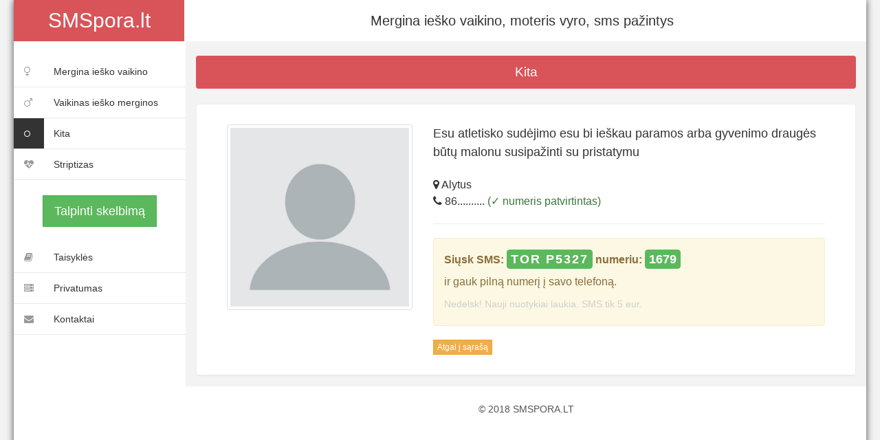

--- FILE ---
content_type: text/html; charset=utf-8
request_url: https://www.smspora.lt/skelbimas-5327
body_size: 2454
content:

<!DOCTYPE HTML>
<html>
	<head>
		<title>Esu atletisko sudėjimo esu bi ieškau paramos arba gyvenimo kita Alytus</title>
		
		<meta name="viewport" content="width=device-width, initial-scale=1">
		<meta http-equiv="Content-Type" content="text/html; charset=utf-8" />
		<meta name="description" content="Esu atletisko sudėjimo esu bi ieškau paramos arba gyvenimo draugės būtų malonu susipažinti su pristatymu" />
		<meta name="keywords" content="mergina ieško vaikino, moteris vyro, sms pažintys, sex pazintys, pazintys suaugusiems" />
		<meta name="author" content="smspora" />
		<meta itemprop="name" content="smspora.lt"/>
		<meta itemprop="url" content="https://www.smspora.lt/"/>
		<meta name="theme-color" content="#D95459" />	
		<meta name="robots" content="index,follow">		
		<base href="https://www.smspora.lt/" />	
		
		<link rel="alternate" hreflang="LT" href="https://www.smspora.lt/" title="Moteris vyro, mergina ieško vaikino, pažintys" type="text/html" />
		<link rel="shortcut icon" type="image/ico" href="assets/images/favicon.png" />
				<link rel="canonical" href="https://www.smspora.lt/skelbimas-5327" />
				
		<link href="assets/css/bootstrap.min.css" rel='stylesheet' type='text/css' />
		<link href="assets/css/global.css?v=176938560009" rel='stylesheet' type='text/css' />
		
		<script async src="https://www.google-analytics.com/analytics.js"></script>
		<script>
			(function(i,s,o,g,r,a,m){i['GoogleAnalyticsObject']=r;i[r]=i[r]||function(){
			(i[r].q=i[r].q||[]).push(arguments)},i[r].l=1*new Date();a=s.createElement(o),
			m=s.getElementsByTagName(o)[0];a.async=1;a.src=g;m.parentNode.insertBefore(a,m)
			})(window,document,'script','https://www.google-analytics.com/analytics.js','ga');

			ga('create', 'UA-111868454-1', 'auto');
			ga('send', 'pageview');
		</script>
	</head>
	<body>
		<div id="main-page">
			<div id="wrapper">
				<nav class="navbar-default navbar-static-top" role="navigation">
					<div class="navbar-header">
						<button type="button" class="navbar-toggle" data-toggle="collapse" data-target="#menuM">
							<span class="sr-only">Navigation</span>
							<span class="icon-bar"></span>
							<span class="icon-bar"></span>
							<span class="icon-bar"></span>
						</button>
						<div class="logo-main"><a class="navbar-brand" href="https://www.smspora.lt/">SMSpora.lt</a></div>         
					</div>
					<div class="border-bottom text-center" id="top-line">
						<h1>Mergina ieško vaikino, moteris vyro, sms pažintys</h1>
						<div class="clearfix"> </div>
					</div>

					<div class="clearfix">

					</div>

					<div class="navbar-default sidebar" role="navigation">
						<div class="sidebar-nav navbar-collapse" id="menuM">
							<script>
								if ($(window).width() < 500) {
									//$('.sidebar-nav').css("height", "1px");
									$('.sidebar-nav').css("display", "none");
									setTimeout(function(){ 
										$('.sidebar-nav').css("display", "");
										$('.sidebar-nav').css("height", "1px");
									}, 2000);
									
								}
							</script>
							<br />
							<ul class="nav" id="side-menu">
								
																																													
								<li class=""><a href="skelbimai-1" class="hvr-bounce-to-right " title="Mergina ieško vaikino"><i class="fa fa-venus nav_icon"></i><span class="nav-label">Mergina ieško vaikino</a></li>
																															
								<li class=""><a href="skelbimai-2" class="hvr-bounce-to-right " title="Vaikinas ieško merginos"><i class="fa fa-mars nav_icon"></i><span class="nav-label">Vaikinas ieško merginos</a></li>
																															
								<li class="active"><a href="skelbimai-3" class="hvr-bounce-to-right active" title="Kita"><i class="fa fa-genderless nav_icon"></i><span class="nav-label">Kita</a></li>
																															
								<li class=""><a href="skelbimai-4" class="hvr-bounce-to-right " title="Striptizas"><i class="fa fa-heartbeat nav_icon text-danger"></i><span class="nav-label">Striptizas</a></li>
							
							</ul>

							<br />
							<div class="text-center">
								<span class="btn btn-lg btn-success"><a href="prideti" onClick="ga('send', 'event', 'Talpinti', 'add', 'cat-3');" title="Talpinti skelbimą">Talpinti skelbimą</a></span>
							</div>
							<br />

							<ul class="nav" id="side-menu">				
								<li>
									<a href="taisykles" class=" hvr-bounce-to-right"><i class="fa fa-book nav_icon "></i><span class="nav-label">Taisyklės</span> </a>
								</li>

								<li>
									<a href="privatumas" class=" hvr-bounce-to-right"><i class="fa fa-server nav_icon "></i><span class="nav-label">Privatumas</span> </a>
								</li>

								<li>
									<a href="kontaktai" class=" hvr-bounce-to-right" title="Kontaktai"><i class="fa fa-envelope nav_icon "></i><span class="nav-label">Kontaktai</span> </a>
								</li>
							</ul>
						</div>
					</div>
				</nav>
				<div id="page-wrapper" class="gray-bg dashbard-1">
					<div class="content-main">
						<div class="inbox-mail">
							<div class="col-md-12 compose">
<h2>Kita</h2>
<br />
<div class="content-box inbox-right" id="item-box">
	<div class="col-md-4">
					<img src="template/images/no-avatar.gif" alt="Kita" class="img-thumbnail no-avatar" />
			
	</div>
	<div class="col-md-8">
		<h4>Esu atletisko sudėjimo esu bi ieškau paramos arba gyvenimo draugės būtų malonu susipažinti su pristatymu </h4>

		<div class="clearfix"></div>
		<br />

		<p><i class="fa fa-map-marker"></i> Alytus</p>
		<p><i class="fa fa-phone"></i> <span id="phone-n-short">86.......... <span class="text-success">(&check; numeris patvirtintas)</span></span></p>

		<hr />
		<p id="mobile-btn"></p>
		<div class="alert alert-warning" id="phone-line-box">
						<strong>Siųsk SMS: <label class="label label-lg label-success" style="
    letter-spacing: 2px;">TOR P5327</label> numeriu: <label class="label label-lg label-success">1679</label></strong> <br /> 
			ir gauk pilną numerį į savo telefoną.<br /> <small>Nedelsk! Nauji nuotykiai laukia. SMS tik 5 eur.</small>
				
			
			<a href="sms:1679;?&amp;body=TOR P5327" class="hidden-lg hidden-md mt-2" style="display:inline-block;width:100%;padding:5px;text-align:center;background:#facdce;border-radius:5px;border:1px solid #DEDEDE">Spausk čia ir gauk numerį</a>
			
		</div>
		<div id="mobile-btn"></div>
		
				
				
		<a href="javascript:window.history.back();" class="btn btn-xs btn-warning warning_44">Atgal į sąrašą</a>
	</div>
	<div class="clearfix"></div>	
</div>

<script src="assets/js/global_js.js?v=2"></script>
<script>
	$(document).ready(function(){
		smartBtn('num 5327', '1679', 'Siųsti SMS');
	});	
	
	$('#simple-banner').pulse({opacity: 0.8}, {duration : 100, pulses : 5});
	
	$('#show-n').click(function(){
		$('#phone-n').show();
		$('#show-n').hide();
		$('#phone-n-short').hide();
	});
</script>

</div>
							<div class="clearfix"> </div>
						</div>
					</div>

					<div class="copy">
						<p> &copy; 2018 SMSPORA.LT</p>	    
					</div>
				</div>
			</div>
			<div class="clearfix"> </div>
		</div>	
	<script src="assets/js/jquery.min.js"></script>
	<script src="assets/js/bootstrap.min.js"></script>
	<script src="assets/js/jquery.metisMenu.js"></script>
	<script src="assets/js/custom.js"></script>
	<script src="assets/js/screenfull.js"></script>
	</body>
</html>

--- FILE ---
content_type: text/css
request_url: https://www.smspora.lt/assets/css/global.css?v=176938560009
body_size: 14631
content:
h4,h5,h6,h1,h2,h3{margin:0}ul,ol{margin:0;padding:0}p{margin:0}html,body{font-family:Verdana, Geneva, sans-serif;font-size:100%;background:#F3F3F4}body a{color:#000;transition:0.5s all;-webkit-transition:0.5s all;-moz-transition:0.5s all;-o-transition:0.5s all;-ms-transition:0.5s all}div#wrapper{background-color:#fff}.navbar .navbar-nav li a{padding:0 10px;line-height:56px;position:relative}.nav>li>a:focus,.nav>li>a:hover,.navbar-default .navbar-nav>.open>a,.navbar-default .navbar-nav>.open>a:focus,.navbar-default .navbar-nav>.open>a:hover{background:none !important}.navbar .navbar-nav li a i{border:1px solid #fff;padding:8px 0;width:32px;text-align:center;-webkit-border-radius:50em;-moz-border-radius:50em;border-radius:50em;color:#fff;height:32px}.navbar .navbar-nav li .dropdown-menu{margin-top:3px;border:none;-webkit-border-radius:0px;-moz-border-radius:0px;border-radius:0px;border:1px solid #e1e6ef;-webkit-box-shadow:0 2px 4px rgba(0,0,0,0.125);-moz-box-shadow:0 2px 4px rgba(0,0,0,0.125);box-shadow:0 2px 4px rgba(0,0,0,0.125);padding:0}.navbar .navbar-nav li .dropdown-menu:before{position:absolute;top:-9.5px;right:16px;display:inline-block;border-right:8px solid transparent;border-bottom:8px solid #e1e6ef;border-left:8px solid transparent;content:''}.navbar .navbar-nav li .dropdown-menu li.dropdown-menu-header,.navbar .navbar-nav li .dropdown-menu li.dropdown-menu-footer{background:#f2f4f8}.navbar .navbar-nav li.m_2 a{line-height:38px}.navbar .navbar-nav li .dropdown-menu li a i{margin:0 10px 0 -5px;border:none}.dropdown-menu>li>a:focus,.dropdown-menu>li>a:hover{background-color:#f2f4f8 !important}.navbar .navbar-nav li .dropdown-menu li a .label{position:absolute;right:10px;top:11px}.label.label-info{background-color:#ef553a}.label{padding:4px 6px;border:none;text-shadow:none}.but_list,.tab-content{margin:1.5em 0 0 0}.navbar .navbar-nav li .dropdown-toggle.avatar img{height:40px;-webkit-border-radius:50em;-moz-border-radius:50em;border-radius:50em;border:1px solid #c0cadd;margin-top:-4px}.navbar .navbar-nav li .dropdown-menu li a i{margin:0 10px 0 -5px;border:none;color:#06d995}.navbar .navbar-nav li .dropdown-menu li.dropdown-menu-header .progress,.navbar .navbar-nav li .dropdown-menu li.dropdown-menu-footer .progress{border:1px solid #e1e6ef;background:white;box-shadow:none}.progress.thin{height:10px}.progress{-webkit-box-shadow:none;-moz-box-shadow:none;box-shadow:none;background:#f2f4f8;-webkit-border-radius:2px;-moz-border-radius:2px;border-radius:2px}.navbar .navbar-nav li .dropdown-menu li.avatar{min-width:300px;height:56px;padding:0px 15px}.navbar .navbar-nav li .dropdown-menu li{padding:0;position:relative;min-width:100%;border-bottom:1px solid #e1e6ef;line-height:40px;padding:0 15px;font-size:14px;width:300px}.navbar .navbar-nav li .dropdown-menu li.avatar a{line-height:59px;height:59px;padding:9px 15px}.navbar .navbar-nav li .dropdown-menu li a{-webkit-border-radius:0px;-moz-border-radius:0px;border-radius:0px;line-height:40px;height:40px;margin:0 -15px;padding:0 15px}.navbar .navbar-nav li .dropdown-menu li a img{height:40px;-webkit-border-radius:50em;-moz-border-radius:50em;border-radius:50em;border:1px solid #e1e6ef;margin:0px 10px 0 -5px;float:left}.navbar .navbar-nav li .dropdown-menu li a div{font-size:14px;line-height:26px;font-weight:bold;color:#000}.navbar .navbar-nav li .dropdown-menu li a small{display:block;line-height:12px;font-size:10px;margin-top:-3px;font-style:italic}.small,small{color:#CFCFCF !important;font-weight:300 !important}.navbar .navbar-nav li .dropdown-menu li.avatar a .label{top:20px}.navbar .navbar-nav li a .badge{background:#ff5454;border:2px solid white;position:absolute;top:9px;right:3px;font-size:8px;line-height:8px;padding:4px 6px;-webkit-border-radius:50em;-moz-border-radius:50em;border-radius:50em;min-width:0}.navbar-default.sidebar{background-color:#fff}nav.top1.navbar.navbar-default.navbar-static-top{background-color:#06d995}div.logo-main a.navbar-brand{color:#fff !important;font-size:30px;font-weight:500;padding:20px 0px;background:#d95459;text-align:center;width:248px;height:60px}.navbar-default .navbar-brand:hover{color:#fff;background-color:#d95459}.navbar-right{margin-right:10px !important}.navbar-right li{display:inline-block}i.nav_icon{color:#fff;margin-right:6px}.sidebar ul li a{color:#333;font-size:14px}.sidebar ul li a:hover{color:#000}ul.nav.navbar-nav.navbar-right{height:51px}.navbar-default .navbar-nav>.active>a,.navbar-default .navbar-nav>.active>a:focus,.navbar-default .navbar-nav>.active>a:hover{background-color:rgba(231,231,231,0) !important}.hvr-bounce-to-right{display:inline-block;vertical-align:middle;-webkit-transform:translateZ(0);transform:translateZ(0);box-shadow:0 0 1px transparent;-webkit-backface-visibility:hidden;backface-visibility:hidden;-moz-osx-font-smoothing:grayscale;position:relative;-webkit-transition-property:color;transition-property:color;-webkit-transition-duration:0.5s;transition-duration:0.5s}.hvr-bounce-to-right:before{content:"";position:absolute;z-index:-1;top:0;left:0;right:80%;bottom:0;background:#7f8c8d;-webkit-transform:scaleX(0);transform:scaleX(0);-webkit-transform-origin:0 50%;transform-origin:0 50%;-webkit-transition-property:transform;transition-property:transform;-webkit-transition-duration:0.5s;transition-duration:0.5s;-webkit-transition-timing-function:ease-out;transition-timing-function:ease-out}.hvr-bounce-to-right:hover:before,.hvr-bounce-to-right:focus:before,.hvr-bounce-to-right:active:before{-webkit-transform:scaleX(1);transform:scaleX(1);-webkit-transition-timing-function:cubic-bezier(0.52, 1.64, 0.37, 0.66);transition-timing-function:cubic-bezier(0.52, 1.64, 0.37, 0.66)}.nav>li>a{color:#999;font-weight:500;padding:0px 20px 0px 0px;font-size:0.85em;border-bottom:1px solid #E9E9E9}.hvr-bounce-to-right:hover i.nav_icon,.hvr-bounce-to-right:focus i.nav_icon,.hvr-bounce-to-right:active i.nav_icon{color:#fff}.nav>li>a i{margin-right:14px}i.nav_icon{color:#999;padding:15px;width:44px;height:44px}span.fa.arrow{margin-top:17px}@media (min-width: 768px){#page-wrapper{position:inherit;margin:0 0 0 240px;min-height:1000px}}a.dropdown-toggle.dropdown-at{border-bottom:none}.content-main{background-color:#F3F3F4;padding-top:1em}.navbar-right-left{float:right}.full-top{float:left}.navbar-left-right{float:left;margin-left:6%}.border-bottom{background-color:#fff}.full-left{float:left;width:40%;margin-left:3%;margin-top:1.3em}.full-left button{background:none;border:none;outline:none;color:#B3AEAE;font-size:0.9em}nav.navbar.navbar-static-top{float:right}.navbar-left-right input[type="text"]{background:none;border:none;outline:none;color:#B3AEAE;font-size:0.9em}.navbar-left-right input[type="submit"]{background:url(../images/search.png) 0px 2px no-repeat;width:16px;height:16px;border:none;outline:none;color:#B3AEAE;font-size:0.9em}.drop-men{float:right}.dropdown-at{padding:0 !important;position:relative;color:#999;font-size:0.9em;text-decoration:none}.dropdown-at:hover,.dropdown-at:focus{text-decoration:none}.dropdown-at img{margin:0 0em 0 1em}i.fa.fa-globe{font-size:1.8em;color:#999}.dropdown,.dropup{display:inline-block;padding:0}.at-drop{padding:0 1em}.number{position:absolute;top:-10px;background-color:#EB0000;color:#fff;border-radius:100px;width:13px;height:13px;font-size:11px;line-height:1.2em;right:-6px;text-align:center}.user-new{float:left}.user-new p{color:#000;font-size:1em}.user-new span{color:#B1B0B0;font-size:0.8em;font-family:Verdana, Geneva, sans-serif}.user-new-left{float:right}.user-new-left i.fa-user-plus,.user-new-left i.fa-heart,.user-new-left i.fa-times,.user-new-left i.fa-info,.user-new-left i.fa-rss{font-size:12px;color:#fff;background-color:#3BB2D0;border-radius:4px;width:22px;height:18px;text-align:center;line-height:1.5em}.user-new-left i.fa-heart{background-color:#1ABC9C}.user-new-left i.fa-times{background-color:#8a8acb}.user-new-left i.fa-info{background-color:#FBB03B}.user-new-left i.fa-rss{background-color:#ED6498}.dropdown-menu{min-width:160px;left:-2em}.menu1{top:172%;left:-11em;min-width:325px;padding:0}.dropdown-menu{padding:0px 0}.dropdown-menu li a i{color:#B3AEAE;font-size:14px;margin-right:6%}.dropdown-menu li a{padding:9px 20px;color:#999}.dropdown-menu li{border-bottom:1px solid #F7F7F7}.dropdown-menu li:last-child{border-bottom:none}.nav>li>a:focus,.nav>li>a:hover{background:none}.view{text-align:center}.dropdown-menu>li>a.view:focus,.dropdown-menu>li>a.view:hover{background:none;color:#d95459}.dropdown-menu{border:1px solid #ebeff6;border-radius:4px;-webkit-border-radius:4px;-o-border-radius:4px;-moz-border-radius:4px;-ms-border-radius:4px;-webkit-box-shadow:0 1px 1px rgba(0,0,0,0.05);box-shadow:0 1px 1px rgba(0,0,0,0.05);margin:0}.banner{background:#fff;display:block;margin:0em 1em;padding:1em;border:1px solid #ebeff6;border-color:#ebeff6;border-radius:4px;-webkit-border-radius:4px;-o-border-radius:4px;-moz-border-radius:4px;-ms-border-radius:4px;-webkit-box-shadow:0 1px 1px rgba(0,0,0,0.05);box-shadow:0 1px 1px rgba(0,0,0,0.05)}.banner h2{font-size:0.9em}.banner h2 a{color:#D95459;text-decoration:none;font-family:Verdana, Geneva, sans-serif;padding:0.3em}.banner h2 span{color:#000;font-family:Verdana, Geneva, sans-serif;padding:0.3em}.banner h2 i{color:#000;vertical-align:middle;padding:0.3em}.content-top-1{background-color:#fff;padding:1.8em;margin-bottom:1em;border:1px solid #ebeff6;border-radius:4px;-webkit-border-radius:4px;-o-border-radius:4px;-moz-border-radius:4px;-ms-border-radius:4px;-webkit-box-shadow:0 1px 1px rgba(0,0,0,0.05);box-shadow:0 1px 1px rgba(0,0,0,0.05)}.content-top-1:last-child{margin-bottom:0em}.content-graph{background-color:#fff;border:1px solid #ebeff6;border-radius:4px;-webkit-border-radius:4px;-o-border-radius:4px;-moz-border-radius:4px;-ms-border-radius:4px;-webkit-box-shadow:0 1px 1px rgba(0,0,0,0.05);box-shadow:0 1px 1px rgba(0,0,0,0.05)}.content-top-2{padding-left:0;position:relative}.content-color{position:absolute;top:3%;right:6%;border:1px solid #F3F3F4;padding:1em;width:150px}.content-ch,.content-ch1{font-size:0.8em;color:#999}.content-ch p,.content-ch1 p{float:left}.content-ch i{width:10px;height:10px;border:2px solid #999;display:inline-block;margin-right:5px}.content-ch1 i{width:10px;height:10px;border:2px solid #FBB03B;background:#FBB03B;display:inline-block;margin-right:5px}.content-ch span,.content-ch1 span{float:right}.top-content h5{font-size:1.3em;color:#B3AEAE;font-family:Verdana, Geneva, sans-serif}.top-content label{font-size:2.3em;color:#000}.content-top{padding:1em 0}.pie-title-center{display:inline-block;position:relative;text-align:center}.pie-value{display:block;position:absolute;font-size:14px;height:40px;top:50%;left:0;right:0;margin-top:-20px;line-height:40px}.mid-content-top{padding-left:0}.middle-content{background:#fff;padding:2.15em;border:1px solid #ebeff6;border-radius:4px;-webkit-border-radius:4px;-o-border-radius:4px;-moz-border-radius:4px;-ms-border-radius:4px;-webkit-box-shadow:0 1px 1px rgba(0,0,0,0.05);box-shadow:0 1px 1px rgba(0,0,0,0.05)}.middle-content h3{font-size:1.5em;color:#000;margin-bottom:1em}.weather{background-color:#fff;border:1px solid #ebeff6;border-radius:4px;-webkit-border-radius:4px;-o-border-radius:4px;-moz-border-radius:4px;-ms-border-radius:4px;-webkit-box-shadow:0 1px 1px rgba(0,0,0,0.05);box-shadow:0 1px 1px rgba(0,0,0,0.05)}.weather-top{padding:1.5em}.weather-top-left{float:left}.weather-top-right{float:right;margin-top:1.4em}.degree figure{float:left}.degree span{float:left;font-size:3em;color:#000;margin-left:0.5em}.weather-top-left p{color:#1ABC9C;padding:0.3em 0.5em 0;display:inline-block;line-height:13px;font-size:1em}.weather-top-right p{color:#999;font-size:1em;font-family:Verdana, Geneva, sans-serif}.weather-top-right p i{margin-right:0.3em}.weather-top-right label{color:#000;font-size:0.8em;font-weight:400}.weather-head figure{padding:0.6em 0}.weather-bottom{border-top:1px solid #ddd}.weather-bottom1{float:left;width:25%}.weather-head{padding:2em 1em;text-align:center}.weather-bottom1:nth-child(3){border-right:none}.weather-head h4{color:#7F8C8D;font-size:1em}.weather-head h6{color:#7F8C8D;font-size:1.5em;font-weight:bold;text-align:center;margin-bottom:1em}.weather-head canvas{display:block;margin:0 auto}.bottom-head p{font-size:1em;line-height:1.4em;font-family:Verdana, Geneva, sans-serif}.post-top{padding-right:0}.post{background:#fff;border:1px solid #ebeff6;border-radius:4px;-webkit-border-radius:4px;-o-border-radius:4px;-moz-border-radius:4px;-ms-border-radius:4px;-webkit-box-shadow:0 1px 1px rgba(0,0,0,0.05);box-shadow:0 1px 1px rgba(0,0,0,0.05);margin-bottom:1em}.text-area textarea{width:100%;border:none;color:#999;font-size:1em;outline:none;padding:1em;background:none}.post-at{background:#FAFAFA;border-top:1px solid #ddd;padding:0.5em;border-bottom-left-radius:4px;-webkit-border-bottom-left-radius:4px;-o-border-bottom-left-radius:4px;-ms-border-bottom-left-radius:4px;-moz-border-bottom-left-radius:4px;border-bottom-right-radius:4px;-webkit-border-bottom-right-radius:4px;-o-border-bottom-right-radius:4px;-ms-border-bottom-right-radius:4px;-moz-border-bottom-right-radius:4px}.icon{float:left;margin-top:10px}.post-file{position:relative;overflow:hidden;display:inline-block;text-align:center;white-space:nowrap;vertical-align:middle;-ms-touch-action:manipulation;touch-action:manipulation;cursor:pointer;-webkit-user-select:none;-moz-user-select:none;-ms-user-select:none;user-select:none;margin:0 5px}.post-file input[type=file]{position:absolute;top:0;right:0;min-width:100%;min-height:100%;text-align:right;opacity:0;background:0 0;cursor:inherit;display:block}.text-sub{float:right}.text-sub input[type="submit"]{background-color:#D95459;font-size:1em;color:#fff;border:none;outline:none;padding:0.5em 1.5em;border-radius:4px}.text-sub input[type="submit"]:hover{background-color:#FBB03B}.post-bottom-1{float:left;width:48.5%;background:#fff;border:1px solid #ebeff6;border-radius:4px;-webkit-border-radius:4px;-o-border-radius:4px;-moz-border-radius:4px;-ms-border-radius:4px;-webkit-box-shadow:0 1px 1px rgba(0,0,0,0.05);box-shadow:0 1px 1px rgba(0,0,0,0.05);margin-right:3%}.post-bottom-2{float:right;width:48.5%;background:#fff;border:1px solid #ebeff6;border-radius:4px;-webkit-border-radius:4px;-o-border-radius:4px;-moz-border-radius:4px;-ms-border-radius:4px;-webkit-box-shadow:0 1px 1px rgba(0,0,0,0.05);box-shadow:0 1px 1px rgba(0,0,0,0.05)}i.fa.fa-facebook{background-color:#4962C0;color:#fff;font-size:5.5em;width:100%;text-align:center;height:173px;line-height:2em;border-top-left-radius:4px;-webkit-border-top-left-radius:4px;-o-border-top-left-radius:4px;-ms-border-top-left-radius:4px;-moz-border-top-left-radius:4px;border-top-right-radius:4px;-webkit-border-top-right-radius:4px;-o-border-top-right-radius:4px;-ms-border-top-right-radius:4px;-moz-border-top-right-radius:4px}i.fa.fa-twitter{background-color:#55acee;color:#fff;font-size:5.5em;width:100%;text-align:center;height:173px;line-height:2em;border-top-left-radius:4px;-webkit-border-top-left-radius:4px;-o-border-top-left-radius:4px;-ms-border-top-left-radius:4px;-moz-border-top-left-radius:4px;border-top-right-radius:4px;-webkit-border-top-right-radius:4px;-o-border-top-right-radius:4px;-ms-border-top-right-radius:4px;-moz-border-top-right-radius:4px}.post-bottom-1 p,.post-bottom-2 p{color:#7F8C8D;font-size:1.1em;text-align:center;padding:1em;font-family:Verdana, Geneva, sans-serif}.post-bottom-1 p label,.post-bottom-2 p label{color:#000}.content-bottom{padding:1em 0}.gallery{padding:1em;min-height:850px}.col-md{float:left;width:19%;margin-right:1%;margin-bottom:1%}.text-gallery{background:#fff;padding:1em;border:none;border-bottom:1px solid transparent;border-color:#ebeff6;border-radius:0px;border-bottom-left-radius:4px;-webkit-border-bottom-left-radius:4px;-o-border-bottom-left-radius:4px;-moz-border-bottom-left-radius:4px;-ms-border-bottom-left-radius:4px;border-bottom-right-radius:4px;-webkit-border-bottom-right-radius:4px;-o-border-bottom-right-radius:4px;-moz-border-bottom-right-radius:4px;-ms-border-bottom-right-radius:4px;-webkit-box-shadow:0 1px 1px rgba(0,0,0,0.05);box-shadow:0 1px 1px rgba(0,0,0,0.05)}.text-gallery h6{font-size:1.1em;color:#999}.col-md:nth-child(5),.col-md:nth-child(10){margin-right:0%}.gallery-img{position:relative}.zoom-icon{position:absolute;top:0px;right:0px;bottom:0px;left:0px;display:block !important;opacity:1 !important;visibility:visible !important;background:transparent !important;border-radius:0;cursor:pointer;overflow:hidden;-webkit-transition:0.55s;-moz-transition:0.55s;-o-transition:0.55s;transition:0.55s}.zoom-icon:after{position:absolute;display:block;top:50%;left:50%;top:50%;bottom:50%;width:0;height:0;content:"";background:url(../images/link.png) 50% 50% no-repeat;border-radius:0;z-index:0;-webkit-transition:0.45s;-moz-transition:0.45s;-o-transition:0.45s;transition:0.45s}.zoom-icon:before{position:absolute;left:-50%;top:48%;display:block;margin:0;height:0%;width:200%;background:url(../images/dark.png);content:"";border-radius:0;overflow:hidden;-webkit-transform:rotate(-55deg);-moz-transform:rotate(-55deg);-ms-transform:rotate(-55deg);-o-transform:rotate(-55deg);transform:rotate(-55deg);-webkit-transition:0.65s;-moz-transition:0.65s;-o-transition:0.65s;transition:0.65s}.gallery-img a:hover .zoom-icon{-webkit-transition:0.4s;-moz-transition:0.4s;-o-transition:0.4s;transition:0.4s}.gallery-img a:hover .zoom-icon:before{left:-60%;top:-35%;height:200%;width:200%;-webkit-transform:rotate(-55deg);-moz-transform:rotate(-55deg);-ms-transform:rotate(-55deg);-o-transform:rotate(-55deg);transform:rotate(-55deg);-webkit-transition:0.6s;-moz-transition:0.6s;-o-transition:0.6s;transition:0.6s}.gallery-img a:hover .zoom-icon:after{width:44px;height:63px;margin:-31px 0 0 -22px;-webkit-transition:0.45;-moz-transition:0.45;-o-transition:0.45;transition:0.45}.gallery-img a:hover .zoom-icon{visibility:visible;border-radius:0;overflow:hidden}.asked{padding:1em;background:#fff;margin:1em;border:1px solid #ebeff6;border-radius:4px;-webkit-border-radius:4px;-o-border-radius:4px;-moz-border-radius:4px;-ms-border-radius:4px;-webkit-box-shadow:0 1px 1px rgba(0,0,0,0.05);box-shadow:0 1px 1px rgba(0,0,0,0.05)}.questions h5{color:#000;font-size:1.3em;line-height:1.6em}.questions p{font-size:0.9em;color:#999;padding:1em 0;line-height:2em;font-family:Verdana, Geneva, sans-serif}.blank{padding:1em;min-height:650px}.blank-page{padding:1em;background:#fff;border:1px solid #ebeff6;border-radius:4px;-webkit-border-radius:4px;-o-border-radius:4px;-moz-border-radius:4px;-ms-border-radius:4px;-webkit-box-shadow:0 1px 1px rgba(0,0,0,0.05);box-shadow:0 1px 1px rgba(0,0,0,0.05)}.blank-page p{font-size:0.9em;color:#999;line-height:2em;font-family:Verdana, Geneva, sans-serif}.grid-system{padding:1em}.row.show-grid{margin:1em 0}.show-grid [class^=col-]{padding-top:10px;padding-bottom:10px;border:1px solid #eaeaea;background:#F3F3F4}.grid-hor h2{color:#000;font-size:2em}.grid-hor p{font-size:0.9em;color:#999;margin:1em 0;line-height:1.8em;font-family:Verdana, Geneva, sans-serif}.grid-hor{padding:1em 0 0.5em}.horz-grid{background:#fff;margin-bottom:1em;padding:1em;border:1px solid #ebeff6;border-radius:4px;-webkit-border-radius:4px;-o-border-radius:4px;-moz-border-radius:4px;-ms-border-radius:4px;-webkit-box-shadow:0 1px 1px rgba(0,0,0,0.05);box-shadow:0 1px 1px rgba(0,0,0,0.05)}.horz-grid:last-child{margin-bottom:0em}.grid-hor h3{font-size:2em}.grid-form{padding:1em}.grid-form1{background:#fff;margin-bottom:1em;padding:1em;border:1px solid #ebeff6;border-radius:4px;-webkit-border-radius:4px;-o-border-radius:4px;-moz-border-radius:4px;-ms-border-radius:4px;-webkit-box-shadow:0 1px 1px rgba(0,0,0,0.05);box-shadow:0 1px 1px rgba(0,0,0,0.05)}.grid-form1:last-child{margin-bottom:0em}.grid-form1 h3{color:#000;font-size:2em;margin-bottom:1em}.grid-form1 form{margin:1.5em 0}.form-control{box-shadow:none;outline:none;border-radius:0px;font-family:Verdana, Geneva, sans-serif}.form-control:focus{border-color:#ccc;box-shadow:none}.btn{border-radius:0px;outline:none}.btn-default:active,.btn-default:focus,.btn-default:hover{outline:none !important}input.form-control.input-lg,select.form-control.input-lg{margin-bottom:1em}input.form-control.input-sm,select.form-control.input-sm{margin:1.5em 0}input#disabledTextInput,select#disabledSelect{background-color:#FFF}.email-list1{background-color:#fff;padding:1.8em;border:1px solid #ebeff6;border-radius:4px;-webkit-border-radius:4px;-o-border-radius:4px;-moz-border-radius:4px;-ms-border-radius:4px;-webkit-box-shadow:0 1px 1px rgba(0,0,0,0.05);box-shadow:0 1px 1px rgba(0,0,0,0.05)}.form-control1{border:1px solid #e0e0e0;padding:5px 8px;color:#616161;width:100%;font-size:0.85em;font-weight:300;height:40px;-webkit-appearance:none;outline:none;font-family:Verdana, Geneva, sans-serif;background:none;box-shadow:none !important}.input-lg{border-radius:0px}.panel-footer{background:none}.input-icon.right>i,.input-icon.right .icon{right:12px;float:right}.input-icon>i,.input-icon .icon{position:absolute;display:block;margin:10px 8px;line-height:14px;color:#999}.input-group{position:relative;display:table;width:100%;border-collapse:separate;margin-bottom:0em}.has-success .input-group-addon{border-color:#A4E7A5 !important}.has-feedback label ~ .form-control-feedback{top:28px !important}.has-success .form-control1{background-color:#f1f8e9;border-color:#c5e1a5 !important}.has-feedback label ~ .form-control-feedback{top:28px !important}.has-error .form-control1{background-color:#fde0dc;border-color:#f69988 !important}.checkbox-inline label,.checkbox-inline1 label,.form-group label{font-weight:400}.validation-form{background:#fff;margin-bottom:1em;padding:1em;border:1px solid #ebeff6;border-radius:4px;-webkit-border-radius:4px;-o-border-radius:4px;-moz-border-radius:4px;-ms-border-radius:4px;-webkit-box-shadow:0 1px 1px rgba(0,0,0,0.05);box-shadow:0 1px 1px rgba(0,0,0,0.05)}.validation-system{padding:1em}.validation-form h2{color:#1abc9c;font-size:1.8em;border-bottom:1px solid #f1e9e9;padding-bottom:0.3em;margin-bottom:1em}label.control-label{font-weight:100;color:#000;font-size:0.9em;margin:0}.form-group1 input[type="text"],.form-group1 textarea,.form-group1 input[type="password"],.form-group1 input[type="date"]{border:1px solid #E9E9E9;font-size:0.9em;width:100%;outline:none;padding:0.5em 1em;color:#999;margin-top:0.5em;font-family:Verdana, Geneva, sans-serif}.form-group1 textarea{min-height:100px}.form-group2 select{width:100%;border:1px solid #E9E9E9;font-size:0.9em;width:100%;outline:none;padding:0.5em 1em;color:#999;margin-top:0.5em;font-family:Verdana, Geneva, sans-serif}.vali-form{padding:1.5em 0}.group-mail{padding-bottom:1.5em}.vali-form1{padding:0 0 1.5em}.login{padding:8em 0 0}.login-bottom{width:40%;margin:3em auto;background-color:#fff;padding:2em 1em;border:1px solid #ebeff6;border-radius:4px;-webkit-box-shadow:0 1px 1px rgba(0,0,0,0.05);box-shadow:0 1px 1px rgba(0,0,0,0.05)}.login-bottom h2{font-size:1.4em;color:#000;padding:0em 0.9em 1em}.login-mail{border:1px solid #E9E9E9;margin-bottom:2em;padding:0.5em 1em}.login-mail i{color:#999}.login-mail input[type="text"],.login-mail input[type="password"]{border:none;outline:none;font-size:0.9em;color:#999;width:89%;font-family:Verdana, Geneva, sans-serif}.login-do input[type="submit"]{border:none;outline:none;font-size:1em;padding:0.5em 1em;color:#fff;width:100%;-webkit-appearance:none;cursor:pointer;background:none}.login-do a{font-size:0.9em;padding:0.5em 1em;color:#fff;display:block;text-align:center;text-decoration:none}.login-do p{font-size:0.9em;color:#999;margin:0.7em 0;font-family:Verdana, Geneva, sans-serif}.checkbox1{margin-bottom:4px;padding-left:27px;font-size:1.2em;line-height:27px;cursor:pointer;position:relative;color:#555}.checkbox1:last-child{margin-bottom:0}.news-letter{color:#555;font-size:0.8em;margin-bottom:1em;display:block;transition:0.5s all;-webkit-transition:0.5s all;-moz-transition:0.5s all;-o-transition:0.5s all;clear:both;font-family:Verdana, Geneva, sans-serif}.checkbox1 i{position:absolute;bottom:5px;left:0;display:block;width:20px;height:20px;outline:none;border:2px solid #E1DFDF}.checkbox1 input+i:after{content:'';background:url("../images/tick1.png") no-repeat 1px 2px;top:-1px;left:-1px;width:15px;height:15px;font:normal 12px/16px FontAwesome;text-align:center}.checkbox1 input+i:after{position:absolute;opacity:0;transition:opacity 0.1s;-o-transition:opacity 0.1s;-ms-transition:opacity 0.1s;-moz-transition:opacity 0.1s;-webkit-transition:opacity 0.1s}.checkbox1 input{position:absolute;left:-9999px}.checkbox1 input:checked+i:after{opacity:1}.news-letter:hover{color:#00BFF0}.login h1{text-align:center;font-size:2.5em}.login h1 a{color:#d95459;text-decoration:none}.hvr-shutter-in-horizontal{display:inline-block;vertical-align:middle;-webkit-transform:translateZ(0);transform:translateZ(0);box-shadow:0 0 1px transparent;-webkit-backface-visibility:hidden;backface-visibility:hidden;-moz-osx-font-smoothing:grayscale;position:relative;background:#d95459;-webkit-transition-property:color;transition-property:color;-webkit-transition-duration:0.3s;transition-duration:0.3s;width:100%}.hvr-shutter-in-horizontal:before{content:"";position:absolute;z-index:-1;top:0;bottom:0;left:0;right:0;background:#1abc9c;-webkit-transform:scaleX(1);transform:scaleX(1);-webkit-transform-origin:50%;transform-origin:50%;-webkit-transition-property:transform;transition-property:transform;-webkit-transition-duration:0.3s;transition-duration:0.3s;-webkit-transition-timing-function:ease-out;transition-timing-function:ease-out}.hvr-shutter-in-horizontal:hover,.hvr-shutter-in-horizontal:focus,.hvr-shutter-in-horizontal:active{color:white}.hvr-shutter-in-horizontal:hover:before,.hvr-shutter-in-horizontal:focus:before,.hvr-shutter-in-horizontal:active:before{-webkit-transform:scaleX(0);transform:scaleX(0)}.login-sub{background:#1abc9c}.login-sub:before{background:#d95459}.profile{min-height:800px;padding:1em}.profile-bottom{width:55%;margin:0em auto;background-color:#fff;padding:1em 0;border:1px solid #ebeff6;border-radius:4px;-webkit-border-radius:4px;-o-border-radius:4px;-moz-border-radius:4px;-ms-border-radius:4px;-webkit-box-shadow:0 1px 1px rgba(0,0,0,0.05);box-shadow:0 1px 1px rgba(0,0,0,0.05)}.profile-bottom h3{font-size:1.4em;color:#000;padding:0em 0.9em 1em;border-bottom:1px solid #F3F3F4;margin-bottom:1em}.profile-bottom h3 i{font-size:16px;width:28px;height:28px;background:#F7F7F7;border-radius:100px;-webkit-border-radius:100px;-o-border-radius:100px;-moz-border-radius:100px;-ms-border-radius:100px;text-align:center;line-height:1.7em;color:#8E8E8E;margin-right:1%}.profile-text h6{font-size:1.5em;color:#000;padding:0em 0.4em 0.3em}.profile-text td{font-size:0.9em;color:#999;padding:0.3em 1em}.profile-text td a{color:#D95459}.profile-bottom-top img{border-radius:100px;-webkit-border-radius:100px;-o-border-radius:100px;-moz-border-radius:100px;-ms-border-radius:100px}.profile-fo h4{font-size:2em;color:#000}.profile-fo{text-align:center}.profile-fo p{font-size:0.9em;color:#999;margin:0.5em 0}.profile-fo a{text-decoration:none;font-size:0.9em;color:#fff;padding:0.5em;border-radius:4px;-webkit-border-radius:4px;-o-border-radius:4px;-moz-border-radius:4px;-ms-border-radius:4px;background:#D95459;display:block;text-align:center}.profile-fo a.pro{background:#FBB03B}.profile-fo a.pro1{background:#3BB2D0}.profile-fo a:hover{background:#1ABC9C}.profile-fo a i{margin-right:2%}.profile-btn{padding:1em 1em 0;border-top:1px solid #F3F3F4}.profile-btn button.btn.bg-red{border-radius:4px;-webkit-border-radius:4px;-o-border-radius:4px;-moz-border-radius:4px;-ms-border-radius:4px;background:#1abc9c;color:#fff;float:right}.profile-bottom-bottom{padding:2em 0}.calendar{padding:1em}.span11{background-color:#fff;padding:1em;border:1px solid #ebeff6;border-radius:4px;-webkit-border-radius:4px;-o-border-radius:4px;-moz-border-radius:4px;-ms-border-radius:4px;-webkit-box-shadow:0 1px 1px rgba(0,0,0,0.05);box-shadow:0 1px 1px rgba(0,0,0,0.05)}.map-grid{padding:1em 0}.map-system{margin-bottom:1em}.map-system:last-child{margin-bottom:0em}.map-1{padding-right:8px}.map-2{padding-left:8px}.typo-1{padding:1em}.grid_3{background-color:#fff;padding:1.8em;margin-bottom:1em;border:1px solid #ebeff6;border-radius:4px;-webkit-border-radius:4px;-o-border-radius:4px;-moz-border-radius:4px;-ms-border-radius:4px;-webkit-box-shadow:0 1px 1px rgba(0,0,0,0.05);box-shadow:0 1px 1px rgba(0,0,0,0.05)}h3.head-top{font-size:2em;margin-bottom:1em}.grid_3 p{color:#999;font-size:0.85em;margin-bottom:1em;font-family:Verdana, Geneva, sans-serif}.but_list h1,.but_list h2,.but_list h3,.but_list h4,.but_list h5,.but_list h6{margin-bottom:0.7em}a#myTabDrop1,a#profile-tab,a#home-tab{padding:0.8em}.well{font-family:Verdana, Geneva, sans-serif}div#home{padding:1em 0 0}.table td,.table>tbody>tr>td,.table>tbody>tr>th,.table>tfoot>tr>td,.table>tfoot>tr>th,.table>thead>tr>td,.table>thead>tr>th{padding:15px !important;font-size:0.85em;color:#999;border-top:none !important}.inbox-right{background-color:#fff;padding:1.8em;border:1px solid #ebeff6;border-radius:4px;-webkit-border-radius:4px;-o-border-radius:4px;-moz-border-radius:4px;-ms-border-radius:4px;-webkit-box-shadow:0 1px 1px rgba(0,0,0,0.05);box-shadow:0 1px 1px rgba(0,0,0,0.05)}.table-img img{border-radius:100px;-webkit-border-radius:100px;-o-border-radius:100px;-moz-border-radius:100px;-ms-border-radius:100px}.table-row td{font-size:1em;padding:15px 8px 15px !important;line-height:1.42857143;vertical-align:middle !important;border-top:1px solid #ddd}td.table-text h6{font-size:1.2em;color:#000}td.table-text p{font-size:1.1em;line-height:1.5em;font-family:Verdana, Geneva, sans-serif;color:#999}td i{color:#999}td span{color:#fff;font-size:0.8em;padding:4px 7px;font-family:Verdana, Geneva, sans-serif}td span.fam{color:#fff;font-size:0.8em;padding:4px 7px;font-family:Verdana, Geneva, sans-serif}td span.fam{background:#3BB2D0}td span.ur{background:#FFA800}td span.work{background:#7F8C8D}td span.mar{background:#1ABC9C}.compose h2{font-size:1.2em;color:#fff;background:#D95459;text-align:center;padding:10px;border-radius:4px;-webkit-border-radius:4px;-o-border-radius:4px;-moz-border-radius:4px;-ms-border-radius:4px}.inbox-mail{padding:0.3em 0 1em 0}.input-group{padding-bottom:1em}.float-right{float:right}.float-left{float:left}.mail-toolbar{padding-bottom:2em}.table{margin-bottom:0}.form-control2{border:1px solid #e0e0e0;padding:5px 8px;color:#616161;width:100%;font-size:0.85em;font-weight:300;height:40px;-webkit-appearance:none;outline:none;font-family:Verdana, Geneva, sans-serif;background-color:#fff;border:1px solid #ebeff6;border-top-left-radius:4px;-webkit-border-top-left-radius:4px;-o-border-top-left-radius:4px;-ms-border-top-left-radius:4px;-moz-border-top-left-radius:4px;border-bottom-left-radius:4px;-webkit-border-bottom-left-radius:4px;-o-border-bottom-left-radius:4px;-ms-border-bottom-left-radius:4px;-moz-border-bottom-left-radius:4px;-webkit-box-shadow:0 1px 1px rgba(0,0,0,0.05);box-shadow:0 1px 1px rgba(0,0,0,0.05)}.input-group-btn button.btn.btn-success{line-height:24px;background-color:#FFA800;border:1px solid transparent;border-color:#FFA800;border-top-right-radius:4px;-webkit-border-top-right-radius:4px;-o-border-top-right-radius:4px;-ms-border-top-right-radius:4px;-moz-border-top-right-radius:4px;border-bottom-right-radius:4px;-webkit-border-bottom-right-radius:4px;-o-border-bottom-right-radius:4px;-ms-border-bottom-right-radius:4px;-moz-border-bottom-right-radius:4px;-webkit-box-shadow:0 1px 1px rgba(0,0,0,0.05);box-shadow:0 1px 1px rgba(0,0,0,0.05)}.nav-sidebar ul li a span{color:#fff;font-size:0.8em;background:#D95459;border-radius:10px;width:25px;height:18px;display:inline-block;line-height:1.7em;text-align:center;float:right}.content-box{background-color:#fff;border:1px solid #ebeff6;border-radius:4px;-webkit-border-radius:4px;-o-border-radius:4px;-moz-border-radius:4px;-ms-border-radius:4px;-webkit-box-shadow:0 1px 1px rgba(0,0,0,0.05);box-shadow:0 1px 1px rgba(0,0,0,0.05)}.content-box ul li{list-style:none}.content-box ul li a{font-size:1em;color:#999;padding:0.5em 1em;display:block}.content-box ul li span{font-size:1.1em;color:#fff;padding:0.5em 1em;background:#1ABC9C;display:block;border-top-left-radius:4px;-webkit-border-top-left-radius:4px;-o-border-top-left-radius:4px;-ms-border-top-left-radius:4px;-moz-border-top-left-radius:4px;border-top-right-radius:4px;-webkit-border-top-right-radius:4px;-o-border-top-right-radius:4px;-ms-border-top-right-radius:4px;-moz-border-top-right-radius:4px}.content-box ul li a i{margin-right:4%}.tabs li a{padding:1em}.tabs li a:hover{background:#1ABC9C !important;color:#fff}.tabs li:first-child a{border-top-left-radius:4px;-webkit-border-top-left-radius:4px;-o-border-top-left-radius:4px;-ms-border-top-left-radius:4px;-moz-border-top-left-radius:4px;border-top-right-radius:4px;-webkit-border-top-right-radius:4px;-o-border-top-right-radius:4px;-ms-border-top-right-radius:4px;-moz-border-top-right-radius:4px}.tabs li:last-child a{border-bottom-left-radius:4px;-webkit-border-bottom-left-radius:4px;-o-border-bottom-left-radius:4px;-ms-border-bottom-left-radius:4px;-moz-border-bottom-left-radius:4px;border-bottom-right-radius:4px;-webkit-border-bottom-right-radius:4px;-o-border-bottom-right-radius:4px;-ms-border-bottom-right-radius:4px;-moz-border-bottom-right-radius:4px}nav.nav-sidebar{margin:1em 0;background:#fff;border:1px solid #ebeff6;border-radius:4px;-webkit-border-radius:4px;-o-border-radius:4px;-moz-border-radius:4px;-ms-border-radius:4px;-webkit-box-shadow:0 1px 1px rgba(0,0,0,0.05);box-shadow:0 1px 1px rgba(0,0,0,0.05)}tr.table-row:hover{background:#FAFAFA}.tab-content{padding-left:0px}tr.table-row{border-top:1px solid #F3F3F4}.tab-content-in{margin:0}.graph-2{padding-left:8px}.graph-1{padding-right:8px}.graph-5{padding-left:8px}.graph-4{padding:0 8px}.graph-3{padding-right:8px}.grid-1{background-color:#fff;padding:1.8em;border:1px solid #ebeff6;border-radius:4px;-webkit-border-radius:4px;-o-border-radius:4px;-moz-border-radius:4px;-ms-border-radius:4px;-webkit-box-shadow:0 1px 1px rgba(0,0,0,0.05);box-shadow:0 1px 1px rgba(0,0,0,0.05)}.graph h4{font-size:2em;text-align:center;margin-bottom:1em}.grid-graph{float:left;width:36%;padding-right:7%;padding-top:10%}.grid-graph1{font-size:12px;border:1px solid #E6E6E6;padding:10px}#os-Win-lbl{border-left:#1ABC9C solid 1em;padding-left:.5em;font-size:1em;color:#777F8C}.grid-graph div{margin:3px 0}#os-Other-lbl{border-left:#D95459 solid 1em;padding-left:.5em;font-size:1em;color:#777F8C}#os-Mac-lbl{border-left:#3BB2D0 solid 1em;padding-left:.5em;font-size:1em;color:#777F8C}.grid-graph span{float:right;padding-left:.5em}.grid-2{float:left}.graph-box1{margin:1em 0}.graph{padding:1em 0}.four{text-align:center;padding:3em 0}.four a{font-size:0.9em;padding:0.5em 1em;color:#fff;display:block;text-decoration:none;background:#d95459;margin:0 auto;width:10%}.four p{font-size:1em;padding:0.5em 0em 2em;display:block;font-family:Verdana, Geneva, sans-serif}.copy-right{padding-top:5em;text-align:center}.copy{background:#fff;text-align:center;padding:1.5em 0}.copy p,.copy-right p{font-size:0.85em;color:#555}.copy p a,.copy-right p a{color:#000}@media (max-width: 1366px){.middle-content{padding:2.75em 2.15em}}@media (max-width: 1280px){.middle-content{padding:3.35em 2.15em}canvas#bar1,canvas#line1{width:428px !important}canvas#polarArea,canvas#radar,canvas#doughnut{width:265px !important;height:265px !important}.login-mail input[type="text"],.login-mail input[type="password"]{width:88%}}@media (max-width: 1024px){.top-content{padding:0;width:40%}.content-top-1{background-color:#fff;padding:1.5em 1em}.top-content label{font-size:1.8em}.bottom-head p{font-size:0.74em}i.fa.fa-twitter{height:160px}i.fa.fa-facebook{height:160px}canvas#bar1,canvas#line1{width:307px !important;height:273px !important}.grid-graph{float:left;width:31%;padding-right:2%}canvas#polarArea,canvas#radar,canvas#doughnut{width:190px !important;height:190px !important}.grid-1{padding:1.8em 1em}.but_list h1{font-size:2em}.table td,.table>tbody>tr>td,.table>tbody>tr>th,.table>tfoot>tr>td,.table>tfoot>tr>th,.table>thead>tr>td,.table>thead>tr>th{padding:8px !important}.text-gallery h6{font-size:1em}.four a{width:12%}.login-bottom{width:53%}.profile-bottom{width:80%}}@media (max-width: 930px){.modal-dialog{width:450px}}@media (max-width: 870px){.full-left{width:31%}}@media (max-width: 768px){.content-top-1{padding:1.5em 2em}.top-content{width:63%;float:left}.top-content1{float:left}.mid-content-top{padding:1em}.middle-content{padding:1.35em 2.15em}.post-top{padding:0 1em}.weather{margin-top:1em}.content-bottom{padding:0em 0 1em}.content-graph{margin:1em}.content-top{padding:1em 0 0}canvas#bar1,canvas#line1{width:444px !important;height:234px !important}.grid-graph{width:55%;padding-right:0%}canvas#polarArea,canvas#radar,canvas#doughnut{width:320px !important;height:320px !important}.grid-1{padding:1.8em 1em}.graph-1{padding:0 1em 1em}.graph-2{padding:0 1em 0em}.graph-3{padding:0 1em}.graph-4{padding:1em}.graph-5{padding:0em 1em}.grid-on{padding:1.5em 5em}.map-1{padding:0em 1em 1em}.map-2{padding:0 1em}#map,#map1,#map2,#map3{height:300px !important}#map.large,#map1.large,#map2.large,#map3.large{height:300px !important}.modal-dialog{width:430px;margin:30px auto}.tab-content{padding:0 1em}.col-md{width:32.6%}.col-md:nth-child(5),.col-md:nth-child(10){margin-right:1%}.col-md:nth-child(3),.col-md:nth-child(6),.col-md:nth-child(9),.col-md:nth-child(12){margin-right:0%}.four a{width:16%}.login{padding:6em 0 0}.grid-form1 h3{font-size:1.7em}.col-sm-2{padding:0}.help-block{font-size:13px}.grid-form1 form{margin:0em 0}.col-md-8{padding:0}.form-horizontal .control-label{padding:7px 0px 0}.form-group{margin-bottom:8px}.form-inline .form-group{margin-bottom:8px}.form-last{padding-top:1em}.grid-hor h3{font-size:1.7em}.profile-bottom{width:95%}.profile-bottom-img{text-align:center}.profile-text{padding-top:1em;text-align:center}.profile-fo a{width:50%;margin:0 auto}.profile-text table{width:100%}.profile-fo{margin-bottom:1em}}@media (max-width: 736px){.navbar-right ~ .navbar-right{display:block}.navbar-right{display:none}p.monday{font-size:1em}.grid-date h4{font-size:2.5em;padding:20px 0 0px 0}.copy{padding:1em 0}ul.new{text-align:center}.grid_box1{margin-bottom:5px}.navbar-default .navbar-toggle{border-color:#333;background-color:#333 !important;margin-right:16px;margin-top:13px}.navbar-default .navbar-toggle .icon-bar{background-color:#fff}form.navbar-form.navbar-right{margin:0}.sidebar-nav.navbar-collapse{margin:0}.media_1-right{padding:0}.navbar-default{background-color:#FFFFFF}.hvr-bounce-to-right:before{right:93%}.navbar-header{background-color:#D95459}.full-left{width:35%}}@media (max-width: 640px){.full-left{width:40%}.drop-men{margin-right:17px}canvas#bar1,canvas#line1{width:568px !important}.grid-on{padding:1.5em 9em}#map,#map1,#map2,#map3{height:250px !important}#map.large,#map1.large,#map2.large,#map3.large{height:250px !important}.table td,.table>tbody>tr>td,.table>tbody>tr>th,.table>tfoot>tr>td,.table>tfoot>tr>th,.table>thead>tr>td,.table>thead>tr>th{padding:8px !important}.btn-group-lg>.btn,.btn-lg{padding:10px 8px}.but_list h1{font-size:1.6em}.but_list h2{font-size:1.5em}.but_list h2{font-size:1.4em}.four a{width:21%}label.hor-form{padding:7px 14px 0 !important}.btn-send{margin-bottom:1em}.profile-fo h4{font-size:1.7em}}@media (max-width: 600px){.full-left{width:43%}}@media (max-width: 480px){.full-left{width:49%}.hvr-bounce-to-right:before{right:91%}canvas#bar1,canvas#line1{width:413px !important}.grid-on{padding:1.5em 4em}#map,#map1,#map2,#map3{height:200px !important}#map.large,#map1.large,#map2.large,#map3.large{height:200px !important}h3.head-top{font-size:1.8em}.btn{margin-bottom:1em}.modal-dialog{width:390px}.grid_3{background-color:#fff;padding:1em}div#home{padding:0em 0 0}.grid_3 p{margin-bottom:0em}.label{font-weight:400;line-height:2.2em}.but_list h1,.but_list h2,.but_list h3{margin-bottom:0em}.but_list h4,.but_list h5,.but_list h6{margin-bottom:1em}.pagination{margin:10px 0}.four a{width:25%}.four img{width:100%}.questions h5{font-size:1.1em}.login-bottom{width:80%}.login{padding:4em 0 0}.copy-right{padding-top:4em}.form-horizontal .control-label{padding:7px 2px 0}.col-sm-8{padding:0}.tab-content{padding:0 1em}.hor-form{padding:7px 14px 0 !important}.validation-form{padding:0em}.grid-hor h3{font-size:1.5em}}@media (max-width: 470px){.modal-dialog{width:320px}}@media (max-width: 414px){.full-left{width:45%}.drop-men{margin-right:0}.navbar-left-right input[type="text"]{width:77%}.navbar-left-right{width:79%}.top-content{width:56%}}@media (max-width: 404px){span.name-caret{display:none}.navbar-left-right{width:74%}.navbar-left-right input[type="text"]{width:80%}.drop-men{margin-right:0px}.top-content{width:48%}.content-top-1{padding:1em}i.fa.fa-facebook,i.fa.fa-twitter{height:116px;font-size:3.5em}.post-bottom-1 p,.post-bottom-2 p{font-size:0.9em}.weather-top{padding:1em}.degree span{float:left;font-size:2em}.weather-top-left p{font-size:0.8em}.weather-head h4{font-size:0.9em}.weather-head h6{font-size:1.2em}figure.icons canvas{width:65%}.weather-head{padding:1em 0em}.middle-content{padding:1em}.middle-content h3{font-size:1.3em}.navbar-default .navbar-toggle{margin-right:12px}.hvr-bounce-to-right:before{right:86%}canvas#bar1,canvas#line1{width:256px !important;height:200px !important}canvas#pie{width:300px !important;height:187px !important}canvas#polarArea,canvas#radar,canvas#doughnut{width:250px !important;height:250px !important}.grid-on{padding:1.5em 1em}.grid-graph{width:80%;padding-top:0%}.graph h4{font-size:1.5em;margin-bottom:0.5em}.grid-1{padding:1em}.table h1{font-size:1.7em}.table h2{font-size:1.5em}.table h3{font-size:1.3em}.table h4{font-size:1.2em}.table h5{font-size:1.1em}.table td,.table>tbody>tr>td,.table>tbody>tr>th,.table>tfoot>tr>td,.table>tfoot>tr>th,.table>thead>tr>td,.table>thead>tr>th{font-size:0.7em;padding:4px !important}.but_list h1{font-size:1.4em}.btn-group-lg>.btn,.btn-lg{padding:8px 8px;font-size:12px}.but_list h2{font-size:1.2em}.but_list h3{font-size:1.1em}.but_list h4{font-size:1em}.label{line-height:2.4em}.but_list h4,.but_list h5,.but_list h6{margin-bottom:0em}h3.head-top{font-size:1.5em;margin-bottom:0.8em}.alert{font-size:0.9em}.pagination-lg>li>a,.pagination-lg>li>span{padding:4px 12px}.modal-title{font-size:1.2em}.modal-dialog{width:256px}.inbox-right{padding:0.5em}.table-img img{width:40px}.mail-toolbar{padding-bottom:1em}.col-md{width:48.6%}.col-md:nth-child(3),.col-md:nth-child(6),.col-md:nth-child(9),.col-md:nth-child(12){margin-right:1%}.col-md:nth-child(2),.col-md:nth-child(4),.col-md:nth-child(6),.col-md:nth-child(8),.col-md:nth-child(10),.col-md:nth-child(12){margin-right:0%}.four a{width:40%}.four{padding:2em 0 0}.questions p{padding:0.5em 0}.login-bottom{width:94%;margin:1.5em auto;padding:1em 0}.login{padding:2em 0 0}.login h1{font-size:2em}.copy-right{padding-top:1em}.grid-form1 h3{font-size:1.5em;margin-bottom:0.5em}.grid-hor h3{font-size:1.3em}.grid-hor{padding:0em}.dropdown-menu{left:-7em}.menu1{left:-12.5em;min-width:301px}.copy p,.copy-right p{font-size:0.8em}.tab-content{padding:0 1em;margin:0.5em 0 0 0}.col-md-6.page_1{padding:0}ul.dropdown-menu.dropdown-menu-right{left:-1em;top:2.5em}.tab-content-in{padding:0 1em}.input-group-in{padding-bottom:0em}.content-box ul li a{font-size:0.9em}.tabs li a{padding:0.7em 1em}.show-grid [class^=col-]{font-size:12px}.login-do input[type="submit"]{font-size:0.9em}.profile-bottom{width:100%}.content-color{right:9%;padding:0.5em}.profile-text td{font-size:0.8em}.top-content label{font-size:1.6em}}.btn a{color:#FFF}#top-line h1{font-size:20px;padding:15px 10px 10px 10px}h1,h2,h3,h4,h5,h6,p{line-height:1.5}#main-page{width:1240px;margin:0 auto;background:#333;position:relative;height:100%;box-shadow:0px 0px 10px #484848}.pagination>.active>a,.pagination>.active>a:focus,.pagination>.active>a:hover,.pagination>.active>span,.pagination>.active>span:focus,.pagination>.active>span:hover{background-color:#444;border-color:#b3b3b3}.pagination>li>a,.pagination>li>span{color:#000}tr:first-child{border-top:0}#phone-n{display:none}#side-menu li.active i{background:#333;color:#FFF}#top-city{background-color:#FFF;border-color:#DDD;min-height:auto}#top-city .navbar-toggle{color:#FFF;border-color:#FFF;padding:5px 10px}#top-city a.navbar-brand{color:#FFF}#top-city li a{color:#333;border-bottom:0}#top-city li a:hover,#top-city li.active a{background-color:#DDD;color:#000;text-decoration:underline}.add-pr{margin:8px 0px 0 5px}.pagination>li{display:inline-block;margin-top:2px !important}#phone-line-box{font-size:16px;line-height:2}#phone-line-box label{font-size:18px}@media (max-width: 767px){#top-city .collapse li a{border-bottom:1px solid #DDD;line-height:35px}#top-city .collapse li:last-child a{border-bottom:0}#main-page{width:auto;box-shadow:0px}#top-line h1{font-size:15px;padding:10px}td.table-text h6,td.table-text span,td.table-text p{font-size:15px;white-space:break-word;word-break:break-all}td.table-text span,td.table-text label{font-size:14px}td.table-img span{font-size:11px}td.table-img img{width:75px;margin-right:5px}h1 a.navbar-brand{width:160px;font-size:25px}.inbox-mail{padding:5px 0 15px 0}#item-box h4{font-size:18px;padding-top:25px}#phone-line-box{font-size:12px}#phone-line-box label{font-size:14px}.inbox-mail div.compose{padding:0 5px !important}.inbox-right{padding:5px}img.no-avatar{display:none}#phone-line-box strong{font-size:14px}}#wrapper{width:100%}#page-wrapper{min-height:568px}@media (min-width: 768px){#page-wrapper{position:inherit;margin:0 0 0 250px}}.navbar-top-links{margin-right:0}.navbar-top-links li{display:inline-block}.navbar-top-links li:last-child{margin-right:15px}.navbar-top-links li a{padding:15px}.navbar-top-links .dropdown-menu li{display:block}.navbar-top-links .dropdown-menu li:last-child{margin-right:0}.navbar-top-links .dropdown-menu li a{padding:3px 20px;min-height:0}.navbar-top-links .dropdown-menu li a div{white-space:normal}.navbar-top-links .dropdown-messages,.navbar-top-links .dropdown-tasks,.navbar-top-links .dropdown-alerts{width:310px;min-width:0}.navbar-top-links .dropdown-messages{margin-left:5px}.navbar-top-links .dropdown-tasks{margin-left:-59px}.navbar-top-links .dropdown-alerts{margin-left:-123px}.navbar-top-links .dropdown-user{right:0;left:auto}.sidebar .sidebar-nav.navbar-collapse{padding-right:0;padding-left:0}.sidebar .sidebar-search{padding:15px}.sidebar .arrow{float:right}.sidebar .fa.arrow:before{content:"\f104"}.sidebar .active>a>.fa.arrow:before{content:"\f107"}.sidebar .nav-second-level li,.sidebar .nav-third-level li{border-bottom:0 !important}.sidebar .nav-third-level li a{padding-left:52px}@media (min-width: 768px){.sidebar{z-index:1;position:absolute;width:250px}.navbar-top-links .dropdown-messages,.navbar-top-links .dropdown-tasks,.navbar-top-links .dropdown-alerts{margin-left:auto}}/*!
 *  Font Awesome 4.5.0 by @davegandy - http://fontawesome.io - @fontawesome
 *  License - http://fontawesome.io/license (Font: SIL OFL 1.1, CSS: MIT License)
 */@font-face{font-family:'FontAwesome';src:url("../fonts/fontawesome-webfont.eot?v=4.5.0");src:url("../fonts/fontawesome-webfont.eot?#iefix&v=4.5.0") format("embedded-opentype"),url("../fonts/fontawesome-webfont.woff2?v=4.5.0") format("woff2"),url("../fonts/fontawesome-webfont.woff?v=4.5.0") format("woff"),url("../fonts/fontawesome-webfont.ttf?v=4.5.0") format("truetype"),url("../fonts/fontawesome-webfont.svg?v=4.5.0#fontawesomeregular") format("svg");font-weight:normal;font-style:normal}.fa{display:inline-block;font:normal normal normal 14px/1 FontAwesome;font-size:inherit;text-rendering:auto;-webkit-font-smoothing:antialiased;-moz-osx-font-smoothing:grayscale}.fa-lg{font-size:1.33333333em;line-height:0.75em;vertical-align:-15%}.fa-2x{font-size:2em}.fa-3x{font-size:3em}.fa-4x{font-size:4em}.fa-5x{font-size:5em}.fa-fw{width:1.28571429em;text-align:center}.fa-ul{padding-left:0;margin-left:2.14285714em;list-style-type:none}.fa-ul>li{position:relative}.fa-li{position:absolute;left:-2.14285714em;width:2.14285714em;top:0.14285714em;text-align:center}.fa-li.fa-lg{left:-1.85714286em}.fa-border{padding:.2em .25em .15em;border:solid 0.08em #eeeeee;border-radius:.1em}.fa-pull-left{float:left}.fa-pull-right{float:right}.fa.fa-pull-left{margin-right:.3em}.fa.fa-pull-right{margin-left:.3em}.pull-right{float:right}.pull-left{float:left}.fa.pull-left{margin-right:.3em}.fa.pull-right{margin-left:.3em}.fa-spin{-webkit-animation:fa-spin 2s infinite linear;animation:fa-spin 2s infinite linear}.fa-pulse{-webkit-animation:fa-spin 1s infinite steps(8);animation:fa-spin 1s infinite steps(8)}@-webkit-keyframes fa-spin{0%{-webkit-transform:rotate(0deg);transform:rotate(0deg)}100%{-webkit-transform:rotate(359deg);transform:rotate(359deg)}}@keyframes fa-spin{0%{-webkit-transform:rotate(0deg);transform:rotate(0deg)}100%{-webkit-transform:rotate(359deg);transform:rotate(359deg)}}.fa-rotate-90{filter:progid:DXImageTransform.Microsoft.BasicImage(rotation=1);-webkit-transform:rotate(90deg);-ms-transform:rotate(90deg);transform:rotate(90deg)}.fa-rotate-180{filter:progid:DXImageTransform.Microsoft.BasicImage(rotation=2);-webkit-transform:rotate(180deg);-ms-transform:rotate(180deg);transform:rotate(180deg)}.fa-rotate-270{filter:progid:DXImageTransform.Microsoft.BasicImage(rotation=3);-webkit-transform:rotate(270deg);-ms-transform:rotate(270deg);transform:rotate(270deg)}.fa-flip-horizontal{filter:progid:DXImageTransform.Microsoft.BasicImage(rotation=0, mirror=1);-webkit-transform:scale(-1, 1);-ms-transform:scale(-1, 1);transform:scale(-1, 1)}.fa-flip-vertical{filter:progid:DXImageTransform.Microsoft.BasicImage(rotation=2, mirror=1);-webkit-transform:scale(1, -1);-ms-transform:scale(1, -1);transform:scale(1, -1)}:root .fa-rotate-90,:root .fa-rotate-180,:root .fa-rotate-270,:root .fa-flip-horizontal,:root .fa-flip-vertical{filter:none}.fa-stack{position:relative;display:inline-block;width:2em;height:2em;line-height:2em;vertical-align:middle}.fa-stack-1x,.fa-stack-2x{position:absolute;left:0;width:100%;text-align:center}.fa-stack-1x{line-height:inherit}.fa-stack-2x{font-size:2em}.fa-inverse{color:#ffffff}.fa-glass:before{content:"\f000"}.fa-music:before{content:"\f001"}.fa-search:before{content:"\f002"}.fa-envelope-o:before{content:"\f003"}.fa-heart:before{content:"\f004"}.fa-star:before{content:"\f005"}.fa-star-o:before{content:"\f006"}.fa-user:before{content:"\f007"}.fa-film:before{content:"\f008"}.fa-th-large:before{content:"\f009"}.fa-th:before{content:"\f00a"}.fa-th-list:before{content:"\f00b"}.fa-check:before{content:"\f00c"}.fa-remove:before,.fa-close:before,.fa-times:before{content:"\f00d"}.fa-search-plus:before{content:"\f00e"}.fa-search-minus:before{content:"\f010"}.fa-power-off:before{content:"\f011"}.fa-signal:before{content:"\f012"}.fa-gear:before,.fa-cog:before{content:"\f013"}.fa-trash-o:before{content:"\f014"}.fa-home:before{content:"\f015"}.fa-file-o:before{content:"\f016"}.fa-clock-o:before{content:"\f017"}.fa-road:before{content:"\f018"}.fa-download:before{content:"\f019"}.fa-arrow-circle-o-down:before{content:"\f01a"}.fa-arrow-circle-o-up:before{content:"\f01b"}.fa-inbox:before{content:"\f01c"}.fa-play-circle-o:before{content:"\f01d"}.fa-rotate-right:before,.fa-repeat:before{content:"\f01e"}.fa-refresh:before{content:"\f021"}.fa-list-alt:before{content:"\f022"}.fa-lock:before{content:"\f023"}.fa-flag:before{content:"\f024"}.fa-headphones:before{content:"\f025"}.fa-volume-off:before{content:"\f026"}.fa-volume-down:before{content:"\f027"}.fa-volume-up:before{content:"\f028"}.fa-qrcode:before{content:"\f029"}.fa-barcode:before{content:"\f02a"}.fa-tag:before{content:"\f02b"}.fa-tags:before{content:"\f02c"}.fa-book:before{content:"\f02d"}.fa-bookmark:before{content:"\f02e"}.fa-print:before{content:"\f02f"}.fa-camera:before{content:"\f030"}.fa-font:before{content:"\f031"}.fa-bold:before{content:"\f032"}.fa-italic:before{content:"\f033"}.fa-text-height:before{content:"\f034"}.fa-text-width:before{content:"\f035"}.fa-align-left:before{content:"\f036"}.fa-align-center:before{content:"\f037"}.fa-align-right:before{content:"\f038"}.fa-align-justify:before{content:"\f039"}.fa-list:before{content:"\f03a"}.fa-dedent:before,.fa-outdent:before{content:"\f03b"}.fa-indent:before{content:"\f03c"}.fa-video-camera:before{content:"\f03d"}.fa-photo:before,.fa-image:before,.fa-picture-o:before{content:"\f03e"}.fa-pencil:before{content:"\f040"}.fa-map-marker:before{content:"\f041"}.fa-adjust:before{content:"\f042"}.fa-tint:before{content:"\f043"}.fa-edit:before,.fa-pencil-square-o:before{content:"\f044"}.fa-share-square-o:before{content:"\f045"}.fa-check-square-o:before{content:"\f046"}.fa-arrows:before{content:"\f047"}.fa-step-backward:before{content:"\f048"}.fa-fast-backward:before{content:"\f049"}.fa-backward:before{content:"\f04a"}.fa-play:before{content:"\f04b"}.fa-pause:before{content:"\f04c"}.fa-stop:before{content:"\f04d"}.fa-forward:before{content:"\f04e"}.fa-fast-forward:before{content:"\f050"}.fa-step-forward:before{content:"\f051"}.fa-eject:before{content:"\f052"}.fa-chevron-left:before{content:"\f053"}.fa-chevron-right:before{content:"\f054"}.fa-plus-circle:before{content:"\f055"}.fa-minus-circle:before{content:"\f056"}.fa-times-circle:before{content:"\f057"}.fa-check-circle:before{content:"\f058"}.fa-question-circle:before{content:"\f059"}.fa-info-circle:before{content:"\f05a"}.fa-crosshairs:before{content:"\f05b"}.fa-times-circle-o:before{content:"\f05c"}.fa-check-circle-o:before{content:"\f05d"}.fa-ban:before{content:"\f05e"}.fa-arrow-left:before{content:"\f060"}.fa-arrow-right:before{content:"\f061"}.fa-arrow-up:before{content:"\f062"}.fa-arrow-down:before{content:"\f063"}.fa-mail-forward:before,.fa-share:before{content:"\f064"}.fa-expand:before{content:"\f065"}.fa-compress:before{content:"\f066"}.fa-plus:before{content:"\f067"}.fa-minus:before{content:"\f068"}.fa-asterisk:before{content:"\f069"}.fa-exclamation-circle:before{content:"\f06a"}.fa-gift:before{content:"\f06b"}.fa-leaf:before{content:"\f06c"}.fa-fire:before{content:"\f06d"}.fa-eye:before{content:"\f06e"}.fa-eye-slash:before{content:"\f070"}.fa-warning:before,.fa-exclamation-triangle:before{content:"\f071"}.fa-plane:before{content:"\f072"}.fa-calendar:before{content:"\f073"}.fa-random:before{content:"\f074"}.fa-comment:before{content:"\f075"}.fa-magnet:before{content:"\f076"}.fa-chevron-up:before{content:"\f077"}.fa-chevron-down:before{content:"\f078"}.fa-retweet:before{content:"\f079"}.fa-shopping-cart:before{content:"\f07a"}.fa-folder:before{content:"\f07b"}.fa-folder-open:before{content:"\f07c"}.fa-arrows-v:before{content:"\f07d"}.fa-arrows-h:before{content:"\f07e"}.fa-bar-chart-o:before,.fa-bar-chart:before{content:"\f080"}.fa-twitter-square:before{content:"\f081"}.fa-facebook-square:before{content:"\f082"}.fa-camera-retro:before{content:"\f083"}.fa-key:before{content:"\f084"}.fa-gears:before,.fa-cogs:before{content:"\f085"}.fa-comments:before{content:"\f086"}.fa-thumbs-o-up:before{content:"\f087"}.fa-thumbs-o-down:before{content:"\f088"}.fa-star-half:before{content:"\f089"}.fa-heart-o:before{content:"\f08a"}.fa-sign-out:before{content:"\f08b"}.fa-linkedin-square:before{content:"\f08c"}.fa-thumb-tack:before{content:"\f08d"}.fa-external-link:before{content:"\f08e"}.fa-sign-in:before{content:"\f090"}.fa-trophy:before{content:"\f091"}.fa-github-square:before{content:"\f092"}.fa-upload:before{content:"\f093"}.fa-lemon-o:before{content:"\f094"}.fa-phone:before{content:"\f095"}.fa-square-o:before{content:"\f096"}.fa-bookmark-o:before{content:"\f097"}.fa-phone-square:before{content:"\f098"}.fa-twitter:before{content:"\f099"}.fa-facebook-f:before,.fa-facebook:before{content:"\f09a"}.fa-github:before{content:"\f09b"}.fa-unlock:before{content:"\f09c"}.fa-credit-card:before{content:"\f09d"}.fa-feed:before,.fa-rss:before{content:"\f09e"}.fa-hdd-o:before{content:"\f0a0"}.fa-bullhorn:before{content:"\f0a1"}.fa-bell:before{content:"\f0f3"}.fa-certificate:before{content:"\f0a3"}.fa-hand-o-right:before{content:"\f0a4"}.fa-hand-o-left:before{content:"\f0a5"}.fa-hand-o-up:before{content:"\f0a6"}.fa-hand-o-down:before{content:"\f0a7"}.fa-arrow-circle-left:before{content:"\f0a8"}.fa-arrow-circle-right:before{content:"\f0a9"}.fa-arrow-circle-up:before{content:"\f0aa"}.fa-arrow-circle-down:before{content:"\f0ab"}.fa-globe:before{content:"\f0ac"}.fa-wrench:before{content:"\f0ad"}.fa-tasks:before{content:"\f0ae"}.fa-filter:before{content:"\f0b0"}.fa-briefcase:before{content:"\f0b1"}.fa-arrows-alt:before{content:"\f0b2"}.fa-group:before,.fa-users:before{content:"\f0c0"}.fa-chain:before,.fa-link:before{content:"\f0c1"}.fa-cloud:before{content:"\f0c2"}.fa-flask:before{content:"\f0c3"}.fa-cut:before,.fa-scissors:before{content:"\f0c4"}.fa-copy:before,.fa-files-o:before{content:"\f0c5"}.fa-paperclip:before{content:"\f0c6"}.fa-save:before,.fa-floppy-o:before{content:"\f0c7"}.fa-square:before{content:"\f0c8"}.fa-navicon:before,.fa-reorder:before,.fa-bars:before{content:"\f0c9"}.fa-list-ul:before{content:"\f0ca"}.fa-list-ol:before{content:"\f0cb"}.fa-strikethrough:before{content:"\f0cc"}.fa-underline:before{content:"\f0cd"}.fa-table:before{content:"\f0ce"}.fa-magic:before{content:"\f0d0"}.fa-truck:before{content:"\f0d1"}.fa-pinterest:before{content:"\f0d2"}.fa-pinterest-square:before{content:"\f0d3"}.fa-google-plus-square:before{content:"\f0d4"}.fa-google-plus:before{content:"\f0d5"}.fa-money:before{content:"\f0d6"}.fa-caret-down:before{content:"\f0d7"}.fa-caret-up:before{content:"\f0d8"}.fa-caret-left:before{content:"\f0d9"}.fa-caret-right:before{content:"\f0da"}.fa-columns:before{content:"\f0db"}.fa-unsorted:before,.fa-sort:before{content:"\f0dc"}.fa-sort-down:before,.fa-sort-desc:before{content:"\f0dd"}.fa-sort-up:before,.fa-sort-asc:before{content:"\f0de"}.fa-envelope:before{content:"\f0e0"}.fa-linkedin:before{content:"\f0e1"}.fa-rotate-left:before,.fa-undo:before{content:"\f0e2"}.fa-legal:before,.fa-gavel:before{content:"\f0e3"}.fa-dashboard:before,.fa-tachometer:before{content:"\f0e4"}.fa-comment-o:before{content:"\f0e5"}.fa-comments-o:before{content:"\f0e6"}.fa-flash:before,.fa-bolt:before{content:"\f0e7"}.fa-sitemap:before{content:"\f0e8"}.fa-umbrella:before{content:"\f0e9"}.fa-paste:before,.fa-clipboard:before{content:"\f0ea"}.fa-lightbulb-o:before{content:"\f0eb"}.fa-exchange:before{content:"\f0ec"}.fa-cloud-download:before{content:"\f0ed"}.fa-cloud-upload:before{content:"\f0ee"}.fa-user-md:before{content:"\f0f0"}.fa-stethoscope:before{content:"\f0f1"}.fa-suitcase:before{content:"\f0f2"}.fa-bell-o:before{content:"\f0a2"}.fa-coffee:before{content:"\f0f4"}.fa-cutlery:before{content:"\f0f5"}.fa-file-text-o:before{content:"\f0f6"}.fa-building-o:before{content:"\f0f7"}.fa-hospital-o:before{content:"\f0f8"}.fa-ambulance:before{content:"\f0f9"}.fa-medkit:before{content:"\f0fa"}.fa-fighter-jet:before{content:"\f0fb"}.fa-beer:before{content:"\f0fc"}.fa-h-square:before{content:"\f0fd"}.fa-plus-square:before{content:"\f0fe"}.fa-angle-double-left:before{content:"\f100"}.fa-angle-double-right:before{content:"\f101"}.fa-angle-double-up:before{content:"\f102"}.fa-angle-double-down:before{content:"\f103"}.fa-angle-left:before{content:"\f104"}.fa-angle-right:before{content:"\f105"}.fa-angle-up:before{content:"\f106"}.fa-angle-down:before{content:"\f107"}.fa-desktop:before{content:"\f108"}.fa-laptop:before{content:"\f109"}.fa-tablet:before{content:"\f10a"}.fa-mobile-phone:before,.fa-mobile:before{content:"\f10b"}.fa-circle-o:before{content:"\f10c"}.fa-quote-left:before{content:"\f10d"}.fa-quote-right:before{content:"\f10e"}.fa-spinner:before{content:"\f110"}.fa-circle:before{content:"\f111"}.fa-mail-reply:before,.fa-reply:before{content:"\f112"}.fa-github-alt:before{content:"\f113"}.fa-folder-o:before{content:"\f114"}.fa-folder-open-o:before{content:"\f115"}.fa-smile-o:before{content:"\f118"}.fa-frown-o:before{content:"\f119"}.fa-meh-o:before{content:"\f11a"}.fa-gamepad:before{content:"\f11b"}.fa-keyboard-o:before{content:"\f11c"}.fa-flag-o:before{content:"\f11d"}.fa-flag-checkered:before{content:"\f11e"}.fa-terminal:before{content:"\f120"}.fa-code:before{content:"\f121"}.fa-mail-reply-all:before,.fa-reply-all:before{content:"\f122"}.fa-star-half-empty:before,.fa-star-half-full:before,.fa-star-half-o:before{content:"\f123"}.fa-location-arrow:before{content:"\f124"}.fa-crop:before{content:"\f125"}.fa-code-fork:before{content:"\f126"}.fa-unlink:before,.fa-chain-broken:before{content:"\f127"}.fa-question:before{content:"\f128"}.fa-info:before{content:"\f129"}.fa-exclamation:before{content:"\f12a"}.fa-superscript:before{content:"\f12b"}.fa-subscript:before{content:"\f12c"}.fa-eraser:before{content:"\f12d"}.fa-puzzle-piece:before{content:"\f12e"}.fa-microphone:before{content:"\f130"}.fa-microphone-slash:before{content:"\f131"}.fa-shield:before{content:"\f132"}.fa-calendar-o:before{content:"\f133"}.fa-fire-extinguisher:before{content:"\f134"}.fa-rocket:before{content:"\f135"}.fa-maxcdn:before{content:"\f136"}.fa-chevron-circle-left:before{content:"\f137"}.fa-chevron-circle-right:before{content:"\f138"}.fa-chevron-circle-up:before{content:"\f139"}.fa-chevron-circle-down:before{content:"\f13a"}.fa-html5:before{content:"\f13b"}.fa-css3:before{content:"\f13c"}.fa-anchor:before{content:"\f13d"}.fa-unlock-alt:before{content:"\f13e"}.fa-bullseye:before{content:"\f140"}.fa-ellipsis-h:before{content:"\f141"}.fa-ellipsis-v:before{content:"\f142"}.fa-rss-square:before{content:"\f143"}.fa-play-circle:before{content:"\f144"}.fa-ticket:before{content:"\f145"}.fa-minus-square:before{content:"\f146"}.fa-minus-square-o:before{content:"\f147"}.fa-level-up:before{content:"\f148"}.fa-level-down:before{content:"\f149"}.fa-check-square:before{content:"\f14a"}.fa-pencil-square:before{content:"\f14b"}.fa-external-link-square:before{content:"\f14c"}.fa-share-square:before{content:"\f14d"}.fa-compass:before{content:"\f14e"}.fa-toggle-down:before,.fa-caret-square-o-down:before{content:"\f150"}.fa-toggle-up:before,.fa-caret-square-o-up:before{content:"\f151"}.fa-toggle-right:before,.fa-caret-square-o-right:before{content:"\f152"}.fa-euro:before,.fa-eur:before{content:"\f153"}.fa-gbp:before{content:"\f154"}.fa-dollar:before,.fa-usd:before{content:"\f155"}.fa-rupee:before,.fa-inr:before{content:"\f156"}.fa-cny:before,.fa-rmb:before,.fa-yen:before,.fa-jpy:before{content:"\f157"}.fa-ruble:before,.fa-rouble:before,.fa-rub:before{content:"\f158"}.fa-won:before,.fa-krw:before{content:"\f159"}.fa-bitcoin:before,.fa-btc:before{content:"\f15a"}.fa-file:before{content:"\f15b"}.fa-file-text:before{content:"\f15c"}.fa-sort-alpha-asc:before{content:"\f15d"}.fa-sort-alpha-desc:before{content:"\f15e"}.fa-sort-amount-asc:before{content:"\f160"}.fa-sort-amount-desc:before{content:"\f161"}.fa-sort-numeric-asc:before{content:"\f162"}.fa-sort-numeric-desc:before{content:"\f163"}.fa-thumbs-up:before{content:"\f164"}.fa-thumbs-down:before{content:"\f165"}.fa-youtube-square:before{content:"\f166"}.fa-youtube:before{content:"\f167"}.fa-xing:before{content:"\f168"}.fa-xing-square:before{content:"\f169"}.fa-youtube-play:before{content:"\f16a"}.fa-dropbox:before{content:"\f16b"}.fa-stack-overflow:before{content:"\f16c"}.fa-instagram:before{content:"\f16d"}.fa-flickr:before{content:"\f16e"}.fa-adn:before{content:"\f170"}.fa-bitbucket:before{content:"\f171"}.fa-bitbucket-square:before{content:"\f172"}.fa-tumblr:before{content:"\f173"}.fa-tumblr-square:before{content:"\f174"}.fa-long-arrow-down:before{content:"\f175"}.fa-long-arrow-up:before{content:"\f176"}.fa-long-arrow-left:before{content:"\f177"}.fa-long-arrow-right:before{content:"\f178"}.fa-apple:before{content:"\f179"}.fa-windows:before{content:"\f17a"}.fa-android:before{content:"\f17b"}.fa-linux:before{content:"\f17c"}.fa-dribbble:before{content:"\f17d"}.fa-skype:before{content:"\f17e"}.fa-foursquare:before{content:"\f180"}.fa-trello:before{content:"\f181"}.fa-female:before{content:"\f182"}.fa-male:before{content:"\f183"}.fa-gittip:before,.fa-gratipay:before{content:"\f184"}.fa-sun-o:before{content:"\f185"}.fa-moon-o:before{content:"\f186"}.fa-archive:before{content:"\f187"}.fa-bug:before{content:"\f188"}.fa-vk:before{content:"\f189"}.fa-weibo:before{content:"\f18a"}.fa-renren:before{content:"\f18b"}.fa-pagelines:before{content:"\f18c"}.fa-stack-exchange:before{content:"\f18d"}.fa-arrow-circle-o-right:before{content:"\f18e"}.fa-arrow-circle-o-left:before{content:"\f190"}.fa-toggle-left:before,.fa-caret-square-o-left:before{content:"\f191"}.fa-dot-circle-o:before{content:"\f192"}.fa-wheelchair:before{content:"\f193"}.fa-vimeo-square:before{content:"\f194"}.fa-turkish-lira:before,.fa-try:before{content:"\f195"}.fa-plus-square-o:before{content:"\f196"}.fa-space-shuttle:before{content:"\f197"}.fa-slack:before{content:"\f198"}.fa-envelope-square:before{content:"\f199"}.fa-wordpress:before{content:"\f19a"}.fa-openid:before{content:"\f19b"}.fa-institution:before,.fa-bank:before,.fa-university:before{content:"\f19c"}.fa-mortar-board:before,.fa-graduation-cap:before{content:"\f19d"}.fa-yahoo:before{content:"\f19e"}.fa-google:before{content:"\f1a0"}.fa-reddit:before{content:"\f1a1"}.fa-reddit-square:before{content:"\f1a2"}.fa-stumbleupon-circle:before{content:"\f1a3"}.fa-stumbleupon:before{content:"\f1a4"}.fa-delicious:before{content:"\f1a5"}.fa-digg:before{content:"\f1a6"}.fa-pied-piper:before{content:"\f1a7"}.fa-pied-piper-alt:before{content:"\f1a8"}.fa-drupal:before{content:"\f1a9"}.fa-joomla:before{content:"\f1aa"}.fa-language:before{content:"\f1ab"}.fa-fax:before{content:"\f1ac"}.fa-building:before{content:"\f1ad"}.fa-child:before{content:"\f1ae"}.fa-paw:before{content:"\f1b0"}.fa-spoon:before{content:"\f1b1"}.fa-cube:before{content:"\f1b2"}.fa-cubes:before{content:"\f1b3"}.fa-behance:before{content:"\f1b4"}.fa-behance-square:before{content:"\f1b5"}.fa-steam:before{content:"\f1b6"}.fa-steam-square:before{content:"\f1b7"}.fa-recycle:before{content:"\f1b8"}.fa-automobile:before,.fa-car:before{content:"\f1b9"}.fa-cab:before,.fa-taxi:before{content:"\f1ba"}.fa-tree:before{content:"\f1bb"}.fa-spotify:before{content:"\f1bc"}.fa-deviantart:before{content:"\f1bd"}.fa-soundcloud:before{content:"\f1be"}.fa-database:before{content:"\f1c0"}.fa-file-pdf-o:before{content:"\f1c1"}.fa-file-word-o:before{content:"\f1c2"}.fa-file-excel-o:before{content:"\f1c3"}.fa-file-powerpoint-o:before{content:"\f1c4"}.fa-file-photo-o:before,.fa-file-picture-o:before,.fa-file-image-o:before{content:"\f1c5"}.fa-file-zip-o:before,.fa-file-archive-o:before{content:"\f1c6"}.fa-file-sound-o:before,.fa-file-audio-o:before{content:"\f1c7"}.fa-file-movie-o:before,.fa-file-video-o:before{content:"\f1c8"}.fa-file-code-o:before{content:"\f1c9"}.fa-vine:before{content:"\f1ca"}.fa-codepen:before{content:"\f1cb"}.fa-jsfiddle:before{content:"\f1cc"}.fa-life-bouy:before,.fa-life-buoy:before,.fa-life-saver:before,.fa-support:before,.fa-life-ring:before{content:"\f1cd"}.fa-circle-o-notch:before{content:"\f1ce"}.fa-ra:before,.fa-rebel:before{content:"\f1d0"}.fa-ge:before,.fa-empire:before{content:"\f1d1"}.fa-git-square:before{content:"\f1d2"}.fa-git:before{content:"\f1d3"}.fa-y-combinator-square:before,.fa-yc-square:before,.fa-hacker-news:before{content:"\f1d4"}.fa-tencent-weibo:before{content:"\f1d5"}.fa-qq:before{content:"\f1d6"}.fa-wechat:before,.fa-weixin:before{content:"\f1d7"}.fa-send:before,.fa-paper-plane:before{content:"\f1d8"}.fa-send-o:before,.fa-paper-plane-o:before{content:"\f1d9"}.fa-history:before{content:"\f1da"}.fa-circle-thin:before{content:"\f1db"}.fa-header:before{content:"\f1dc"}.fa-paragraph:before{content:"\f1dd"}.fa-sliders:before{content:"\f1de"}.fa-share-alt:before{content:"\f1e0"}.fa-share-alt-square:before{content:"\f1e1"}.fa-bomb:before{content:"\f1e2"}.fa-soccer-ball-o:before,.fa-futbol-o:before{content:"\f1e3"}.fa-tty:before{content:"\f1e4"}.fa-binoculars:before{content:"\f1e5"}.fa-plug:before{content:"\f1e6"}.fa-slideshare:before{content:"\f1e7"}.fa-twitch:before{content:"\f1e8"}.fa-yelp:before{content:"\f1e9"}.fa-newspaper-o:before{content:"\f1ea"}.fa-wifi:before{content:"\f1eb"}.fa-calculator:before{content:"\f1ec"}.fa-paypal:before{content:"\f1ed"}.fa-google-wallet:before{content:"\f1ee"}.fa-cc-visa:before{content:"\f1f0"}.fa-cc-mastercard:before{content:"\f1f1"}.fa-cc-discover:before{content:"\f1f2"}.fa-cc-amex:before{content:"\f1f3"}.fa-cc-paypal:before{content:"\f1f4"}.fa-cc-stripe:before{content:"\f1f5"}.fa-bell-slash:before{content:"\f1f6"}.fa-bell-slash-o:before{content:"\f1f7"}.fa-trash:before{content:"\f1f8"}.fa-copyright:before{content:"\f1f9"}.fa-at:before{content:"\f1fa"}.fa-eyedropper:before{content:"\f1fb"}.fa-paint-brush:before{content:"\f1fc"}.fa-birthday-cake:before{content:"\f1fd"}.fa-area-chart:before{content:"\f1fe"}.fa-pie-chart:before{content:"\f200"}.fa-line-chart:before{content:"\f201"}.fa-lastfm:before{content:"\f202"}.fa-lastfm-square:before{content:"\f203"}.fa-toggle-off:before{content:"\f204"}.fa-toggle-on:before{content:"\f205"}.fa-bicycle:before{content:"\f206"}.fa-bus:before{content:"\f207"}.fa-ioxhost:before{content:"\f208"}.fa-angellist:before{content:"\f209"}.fa-cc:before{content:"\f20a"}.fa-shekel:before,.fa-sheqel:before,.fa-ils:before{content:"\f20b"}.fa-meanpath:before{content:"\f20c"}.fa-buysellads:before{content:"\f20d"}.fa-connectdevelop:before{content:"\f20e"}.fa-dashcube:before{content:"\f210"}.fa-forumbee:before{content:"\f211"}.fa-leanpub:before{content:"\f212"}.fa-sellsy:before{content:"\f213"}.fa-shirtsinbulk:before{content:"\f214"}.fa-simplybuilt:before{content:"\f215"}.fa-skyatlas:before{content:"\f216"}.fa-cart-plus:before{content:"\f217"}.fa-cart-arrow-down:before{content:"\f218"}.fa-diamond:before{content:"\f219"}.fa-ship:before{content:"\f21a"}.fa-user-secret:before{content:"\f21b"}.fa-motorcycle:before{content:"\f21c"}.fa-street-view:before{content:"\f21d"}.fa-heartbeat:before{content:"\f21e"}.fa-venus:before{content:"\f221"}.fa-mars:before{content:"\f222"}.fa-mercury:before{content:"\f223"}.fa-intersex:before,.fa-transgender:before{content:"\f224"}.fa-transgender-alt:before{content:"\f225"}.fa-venus-double:before{content:"\f226"}.fa-mars-double:before{content:"\f227"}.fa-venus-mars:before{content:"\f228"}.fa-mars-stroke:before{content:"\f229"}.fa-mars-stroke-v:before{content:"\f22a"}.fa-mars-stroke-h:before{content:"\f22b"}.fa-neuter:before{content:"\f22c"}.fa-genderless:before{content:"\f22d"}.fa-facebook-official:before{content:"\f230"}.fa-pinterest-p:before{content:"\f231"}.fa-whatsapp:before{content:"\f232"}.fa-server:before{content:"\f233"}.fa-user-plus:before{content:"\f234"}.fa-user-times:before{content:"\f235"}.fa-hotel:before,.fa-bed:before{content:"\f236"}.fa-viacoin:before{content:"\f237"}.fa-train:before{content:"\f238"}.fa-subway:before{content:"\f239"}.fa-medium:before{content:"\f23a"}.fa-yc:before,.fa-y-combinator:before{content:"\f23b"}.fa-optin-monster:before{content:"\f23c"}.fa-opencart:before{content:"\f23d"}.fa-expeditedssl:before{content:"\f23e"}.fa-battery-4:before,.fa-battery-full:before{content:"\f240"}.fa-battery-3:before,.fa-battery-three-quarters:before{content:"\f241"}.fa-battery-2:before,.fa-battery-half:before{content:"\f242"}.fa-battery-1:before,.fa-battery-quarter:before{content:"\f243"}.fa-battery-0:before,.fa-battery-empty:before{content:"\f244"}.fa-mouse-pointer:before{content:"\f245"}.fa-i-cursor:before{content:"\f246"}.fa-object-group:before{content:"\f247"}.fa-object-ungroup:before{content:"\f248"}.fa-sticky-note:before{content:"\f249"}.fa-sticky-note-o:before{content:"\f24a"}.fa-cc-jcb:before{content:"\f24b"}.fa-cc-diners-club:before{content:"\f24c"}.fa-clone:before{content:"\f24d"}.fa-balance-scale:before{content:"\f24e"}.fa-hourglass-o:before{content:"\f250"}.fa-hourglass-1:before,.fa-hourglass-start:before{content:"\f251"}.fa-hourglass-2:before,.fa-hourglass-half:before{content:"\f252"}.fa-hourglass-3:before,.fa-hourglass-end:before{content:"\f253"}.fa-hourglass:before{content:"\f254"}.fa-hand-grab-o:before,.fa-hand-rock-o:before{content:"\f255"}.fa-hand-stop-o:before,.fa-hand-paper-o:before{content:"\f256"}.fa-hand-scissors-o:before{content:"\f257"}.fa-hand-lizard-o:before{content:"\f258"}.fa-hand-spock-o:before{content:"\f259"}.fa-hand-pointer-o:before{content:"\f25a"}.fa-hand-peace-o:before{content:"\f25b"}.fa-trademark:before{content:"\f25c"}.fa-registered:before{content:"\f25d"}.fa-creative-commons:before{content:"\f25e"}.fa-gg:before{content:"\f260"}.fa-gg-circle:before{content:"\f261"}.fa-tripadvisor:before{content:"\f262"}.fa-odnoklassniki:before{content:"\f263"}.fa-odnoklassniki-square:before{content:"\f264"}.fa-get-pocket:before{content:"\f265"}.fa-wikipedia-w:before{content:"\f266"}.fa-safari:before{content:"\f267"}.fa-chrome:before{content:"\f268"}.fa-firefox:before{content:"\f269"}.fa-opera:before{content:"\f26a"}.fa-internet-explorer:before{content:"\f26b"}.fa-tv:before,.fa-television:before{content:"\f26c"}.fa-contao:before{content:"\f26d"}.fa-500px:before{content:"\f26e"}.fa-amazon:before{content:"\f270"}.fa-calendar-plus-o:before{content:"\f271"}.fa-calendar-minus-o:before{content:"\f272"}.fa-calendar-times-o:before{content:"\f273"}.fa-calendar-check-o:before{content:"\f274"}.fa-industry:before{content:"\f275"}.fa-map-pin:before{content:"\f276"}.fa-map-signs:before{content:"\f277"}.fa-map-o:before{content:"\f278"}.fa-map:before{content:"\f279"}.fa-commenting:before{content:"\f27a"}.fa-commenting-o:before{content:"\f27b"}.fa-houzz:before{content:"\f27c"}.fa-vimeo:before{content:"\f27d"}.fa-black-tie:before{content:"\f27e"}.fa-fonticons:before{content:"\f280"}.fa-reddit-alien:before{content:"\f281"}.fa-edge:before{content:"\f282"}.fa-credit-card-alt:before{content:"\f283"}.fa-codiepie:before{content:"\f284"}.fa-modx:before{content:"\f285"}.fa-fort-awesome:before{content:"\f286"}.fa-usb:before{content:"\f287"}.fa-product-hunt:before{content:"\f288"}.fa-mixcloud:before{content:"\f289"}.fa-scribd:before{content:"\f28a"}.fa-pause-circle:before{content:"\f28b"}.fa-pause-circle-o:before{content:"\f28c"}.fa-stop-circle:before{content:"\f28d"}.fa-stop-circle-o:before{content:"\f28e"}.fa-shopping-bag:before{content:"\f290"}.fa-shopping-basket:before{content:"\f291"}.fa-hashtag:before{content:"\f292"}.fa-bluetooth:before{content:"\f293"}.fa-bluetooth-b:before{content:"\f294"}.fa-percent:before{content:"\f295"}
/*# sourceMappingURL=global.css.map */


--- FILE ---
content_type: application/javascript
request_url: https://www.smspora.lt/assets/js/global_js.js?v=2
body_size: 399
content:
function smartBtn(code, phone, btnText = 'OK', divID = 'mobile-btn') {
	var btn = '';
	//var is_android_mobile = /(android)/i.test(navigator.userAgent);
	var is_android_mobile = /mobile|android/i.test (navigator.userAgent);

	//patikrinam ar mobilus ir android
	if (is_android_mobile) {
		var url_btn = 'sms:' + phone + '?body=' + code;
	} else if (iOSversion() > 5) {
		var url_btn = 'sms:' + phone + '&body=' + code;
	}

	if (url_btn != '') {
		btn = '<a href="' + url_btn + '" onclick="ga(\'send\', \'event\', \'' + phone + '\', \'sms\', \'' + code + '\');" class="btn btn-block btn-lg btn-warning input-block-level hidden-md hidden-lg hidden-sm"><span class="fa fa-envelope"></span> &nbsp; ' + btnText + '</a>';
		$('#' + divID).html(btn);
	}
}

function iOSversion() {
	if (/iPad|iPhone|iPod/.test(navigator.userAgent) && !window.MSStream) {
		if (!!window.indexedDB) {
			return '8';
		}
		if (!!window.SpeechSynthesisUtterance) {
			return '7';
		}
		if (!!window.webkitAudioContext) {
			return '6';
		}
		if (!!window.matchMedia) {
			return '5';
		}
		if (!!window.history && 'pushState' in window.history) {
			return '4';
		}
		return '3';
	}
	return '0';
}

function removeSpaces(string) {
	return string.split(' ').join('');
}

--- FILE ---
content_type: text/plain
request_url: https://www.google-analytics.com/j/collect?v=1&_v=j102&a=1894864729&t=pageview&_s=1&dl=https%3A%2F%2Fwww.smspora.lt%2Fskelbimas-5327&ul=en-us%40posix&dt=Esu%20atletisko%20sud%C4%97jimo%20esu%20bi%20ie%C5%A1kau%20paramos%20arba%20gyvenimo%20kita%20Alytus&sr=1280x720&vp=1280x720&_u=IEBAAEABAAAAACAAI~&jid=991961063&gjid=1001960928&cid=1633026792.1769418806&tid=UA-111868454-1&_gid=1018872881.1769418806&_r=1&_slc=1&z=670301689
body_size: -450
content:
2,cG-1JCXKMNDKT